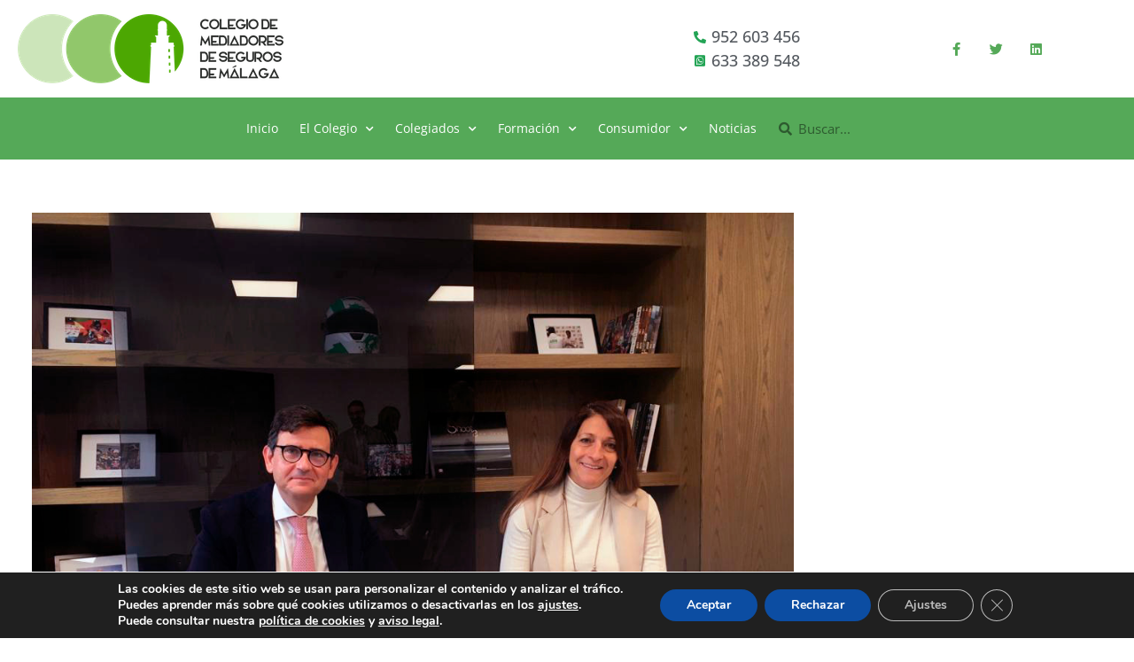

--- FILE ---
content_type: text/html; charset=UTF-8
request_url: https://colegiodesegurosmalaga.com/senassur-y-el-colegio-de-mediadores-de-seguros-de-malaga-renuevan-su-colaboracion/
body_size: 20508
content:
<!doctype html>
<html lang="es">
<head>
	<meta charset="UTF-8">
	<meta name="viewport" content="width=device-width, initial-scale=1">
	<link rel="profile" href="https://gmpg.org/xfn/11">
	<meta name='robots' content='index, follow, max-image-preview:large, max-snippet:-1, max-video-preview:-1' />
	<style>img:is([sizes="auto" i], [sizes^="auto," i]) { contain-intrinsic-size: 3000px 1500px }</style>
	
	<!-- This site is optimized with the Yoast SEO plugin v26.8 - https://yoast.com/product/yoast-seo-wordpress/ -->
	<title>Senassur y el Colegio de Mediadores de Seguros de Málaga renuevan su colaboración - Colegio de Mediadores de Seguros de Málaga</title>
	<link rel="canonical" href="https://colegiodesegurosmalaga.com/senassur-y-el-colegio-de-mediadores-de-seguros-de-malaga-renuevan-su-colaboracion/" />
	<meta property="og:locale" content="es_ES" />
	<meta property="og:type" content="article" />
	<meta property="og:title" content="Senassur y el Colegio de Mediadores de Seguros de Málaga renuevan su colaboración - Colegio de Mediadores de Seguros de Málaga" />
	<meta property="og:description" content="Mónica Galera y Moisés Núñez de Bien renovaron el acuerdo de colaboración entre Senassur y el Colegio de Mediadores de Seguros de Málaga. Y destacaron la magnífica relación existente entre ambas entidades. El pasado 17 de noviembre, Senassur y el Colegio de Mediadores de Seguros de Málaga renovaron su acuerdo de colaboración. La firma de este fue [&hellip;]" />
	<meta property="og:url" content="https://colegiodesegurosmalaga.com/senassur-y-el-colegio-de-mediadores-de-seguros-de-malaga-renuevan-su-colaboracion/" />
	<meta property="og:site_name" content="Colegio de Mediadores de Seguros de Málaga" />
	<meta property="article:publisher" content="https://www.facebook.com/ColegioSegurosMalaga" />
	<meta property="article:published_time" content="2022-11-17T09:19:48+00:00" />
	<meta property="article:modified_time" content="2022-11-29T09:23:09+00:00" />
	<meta property="og:image" content="https://colegiodesegurosmalaga.com/wp-content/uploads/2022/11/Senassur.jpg" />
	<meta property="og:image:width" content="1024" />
	<meta property="og:image:height" content="768" />
	<meta property="og:image:type" content="image/jpeg" />
	<meta name="author" content="Gracia De Rus" />
	<meta name="twitter:card" content="summary_large_image" />
	<meta name="twitter:creator" content="@malagacms" />
	<meta name="twitter:site" content="@malagacms" />
	<meta name="twitter:label1" content="Escrito por" />
	<meta name="twitter:data1" content="Gracia De Rus" />
	<meta name="twitter:label2" content="Tiempo de lectura" />
	<meta name="twitter:data2" content="5 minutos" />
	<script type="application/ld+json" class="yoast-schema-graph">{"@context":"https://schema.org","@graph":[{"@type":"Article","@id":"https://colegiodesegurosmalaga.com/senassur-y-el-colegio-de-mediadores-de-seguros-de-malaga-renuevan-su-colaboracion/#article","isPartOf":{"@id":"https://colegiodesegurosmalaga.com/senassur-y-el-colegio-de-mediadores-de-seguros-de-malaga-renuevan-su-colaboracion/"},"author":{"name":"Gracia De Rus","@id":"https://colegiodesegurosmalaga.com/#/schema/person/240d124ad0b04e6b5ed7900249cec87a"},"headline":"Senassur y el Colegio de Mediadores de Seguros de Málaga renuevan su colaboración","datePublished":"2022-11-17T09:19:48+00:00","dateModified":"2022-11-29T09:23:09+00:00","mainEntityOfPage":{"@id":"https://colegiodesegurosmalaga.com/senassur-y-el-colegio-de-mediadores-de-seguros-de-malaga-renuevan-su-colaboracion/"},"wordCount":1162,"publisher":{"@id":"https://colegiodesegurosmalaga.com/#organization"},"image":{"@id":"https://colegiodesegurosmalaga.com/senassur-y-el-colegio-de-mediadores-de-seguros-de-malaga-renuevan-su-colaboracion/#primaryimage"},"thumbnailUrl":"https://colegiodesegurosmalaga.com/wp-content/uploads/2022/11/Senassur.jpg","keywords":["SENASSUR"],"articleSection":["Noticias","Tablón de anuncios"],"inLanguage":"es"},{"@type":"WebPage","@id":"https://colegiodesegurosmalaga.com/senassur-y-el-colegio-de-mediadores-de-seguros-de-malaga-renuevan-su-colaboracion/","url":"https://colegiodesegurosmalaga.com/senassur-y-el-colegio-de-mediadores-de-seguros-de-malaga-renuevan-su-colaboracion/","name":"Senassur y el Colegio de Mediadores de Seguros de Málaga renuevan su colaboración - Colegio de Mediadores de Seguros de Málaga","isPartOf":{"@id":"https://colegiodesegurosmalaga.com/#website"},"primaryImageOfPage":{"@id":"https://colegiodesegurosmalaga.com/senassur-y-el-colegio-de-mediadores-de-seguros-de-malaga-renuevan-su-colaboracion/#primaryimage"},"image":{"@id":"https://colegiodesegurosmalaga.com/senassur-y-el-colegio-de-mediadores-de-seguros-de-malaga-renuevan-su-colaboracion/#primaryimage"},"thumbnailUrl":"https://colegiodesegurosmalaga.com/wp-content/uploads/2022/11/Senassur.jpg","datePublished":"2022-11-17T09:19:48+00:00","dateModified":"2022-11-29T09:23:09+00:00","breadcrumb":{"@id":"https://colegiodesegurosmalaga.com/senassur-y-el-colegio-de-mediadores-de-seguros-de-malaga-renuevan-su-colaboracion/#breadcrumb"},"inLanguage":"es","potentialAction":[{"@type":"ReadAction","target":["https://colegiodesegurosmalaga.com/senassur-y-el-colegio-de-mediadores-de-seguros-de-malaga-renuevan-su-colaboracion/"]}]},{"@type":"ImageObject","inLanguage":"es","@id":"https://colegiodesegurosmalaga.com/senassur-y-el-colegio-de-mediadores-de-seguros-de-malaga-renuevan-su-colaboracion/#primaryimage","url":"https://colegiodesegurosmalaga.com/wp-content/uploads/2022/11/Senassur.jpg","contentUrl":"https://colegiodesegurosmalaga.com/wp-content/uploads/2022/11/Senassur.jpg","width":1024,"height":768},{"@type":"BreadcrumbList","@id":"https://colegiodesegurosmalaga.com/senassur-y-el-colegio-de-mediadores-de-seguros-de-malaga-renuevan-su-colaboracion/#breadcrumb","itemListElement":[{"@type":"ListItem","position":1,"name":"Portada","item":"https://colegiodesegurosmalaga.com/"},{"@type":"ListItem","position":2,"name":"Senassur y el Colegio de Mediadores de Seguros de Málaga renuevan su colaboración"}]},{"@type":"WebSite","@id":"https://colegiodesegurosmalaga.com/#website","url":"https://colegiodesegurosmalaga.com/","name":"Colegio de Mediadores de Seguros de Málaga","description":"Portal oficial","publisher":{"@id":"https://colegiodesegurosmalaga.com/#organization"},"potentialAction":[{"@type":"SearchAction","target":{"@type":"EntryPoint","urlTemplate":"https://colegiodesegurosmalaga.com/?s={search_term_string}"},"query-input":{"@type":"PropertyValueSpecification","valueRequired":true,"valueName":"search_term_string"}}],"inLanguage":"es"},{"@type":"Organization","@id":"https://colegiodesegurosmalaga.com/#organization","name":"Colegio de mediadores de Seguros de Málaga","url":"https://colegiodesegurosmalaga.com/","logo":{"@type":"ImageObject","inLanguage":"es","@id":"https://colegiodesegurosmalaga.com/#/schema/logo/image/","url":"https://colegiodesegurosmalaga.com/wp-content/uploads/2018/10/LOGO-COLEGIO-DE-MEDIADORES-DE-MÁLAGA-2018-copia.png","contentUrl":"https://colegiodesegurosmalaga.com/wp-content/uploads/2018/10/LOGO-COLEGIO-DE-MEDIADORES-DE-MÁLAGA-2018-copia.png","width":300,"height":78,"caption":"Colegio de mediadores de Seguros de Málaga"},"image":{"@id":"https://colegiodesegurosmalaga.com/#/schema/logo/image/"},"sameAs":["https://www.facebook.com/ColegioSegurosMalaga","https://x.com/malagacms","https://www.linkedin.com/school/colegiodesegurosmalaga/"]},{"@type":"Person","@id":"https://colegiodesegurosmalaga.com/#/schema/person/240d124ad0b04e6b5ed7900249cec87a","name":"Gracia De Rus","image":{"@type":"ImageObject","inLanguage":"es","@id":"https://colegiodesegurosmalaga.com/#/schema/person/image/","url":"https://secure.gravatar.com/avatar/cf81a9ee7fda9aaeae0141f66dcb11a872785a749a63fd35fcc8660efc9ac872?s=96&d=mm&r=g","contentUrl":"https://secure.gravatar.com/avatar/cf81a9ee7fda9aaeae0141f66dcb11a872785a749a63fd35fcc8660efc9ac872?s=96&d=mm&r=g","caption":"Gracia De Rus"}}]}</script>
	<!-- / Yoast SEO plugin. -->


<link rel='dns-prefetch' href='//www.googletagmanager.com' />
<link rel="alternate" type="application/rss+xml" title="Colegio de Mediadores de Seguros de Málaga &raquo; Feed" href="https://colegiodesegurosmalaga.com/feed/" />
<link rel="alternate" type="application/rss+xml" title="Colegio de Mediadores de Seguros de Málaga &raquo; Feed de los comentarios" href="https://colegiodesegurosmalaga.com/comments/feed/" />
<script>
window._wpemojiSettings = {"baseUrl":"https:\/\/s.w.org\/images\/core\/emoji\/16.0.1\/72x72\/","ext":".png","svgUrl":"https:\/\/s.w.org\/images\/core\/emoji\/16.0.1\/svg\/","svgExt":".svg","source":{"concatemoji":"https:\/\/colegiodesegurosmalaga.com\/wp-includes\/js\/wp-emoji-release.min.js?ver=6.8.3"}};
/*! This file is auto-generated */
!function(s,n){var o,i,e;function c(e){try{var t={supportTests:e,timestamp:(new Date).valueOf()};sessionStorage.setItem(o,JSON.stringify(t))}catch(e){}}function p(e,t,n){e.clearRect(0,0,e.canvas.width,e.canvas.height),e.fillText(t,0,0);var t=new Uint32Array(e.getImageData(0,0,e.canvas.width,e.canvas.height).data),a=(e.clearRect(0,0,e.canvas.width,e.canvas.height),e.fillText(n,0,0),new Uint32Array(e.getImageData(0,0,e.canvas.width,e.canvas.height).data));return t.every(function(e,t){return e===a[t]})}function u(e,t){e.clearRect(0,0,e.canvas.width,e.canvas.height),e.fillText(t,0,0);for(var n=e.getImageData(16,16,1,1),a=0;a<n.data.length;a++)if(0!==n.data[a])return!1;return!0}function f(e,t,n,a){switch(t){case"flag":return n(e,"\ud83c\udff3\ufe0f\u200d\u26a7\ufe0f","\ud83c\udff3\ufe0f\u200b\u26a7\ufe0f")?!1:!n(e,"\ud83c\udde8\ud83c\uddf6","\ud83c\udde8\u200b\ud83c\uddf6")&&!n(e,"\ud83c\udff4\udb40\udc67\udb40\udc62\udb40\udc65\udb40\udc6e\udb40\udc67\udb40\udc7f","\ud83c\udff4\u200b\udb40\udc67\u200b\udb40\udc62\u200b\udb40\udc65\u200b\udb40\udc6e\u200b\udb40\udc67\u200b\udb40\udc7f");case"emoji":return!a(e,"\ud83e\udedf")}return!1}function g(e,t,n,a){var r="undefined"!=typeof WorkerGlobalScope&&self instanceof WorkerGlobalScope?new OffscreenCanvas(300,150):s.createElement("canvas"),o=r.getContext("2d",{willReadFrequently:!0}),i=(o.textBaseline="top",o.font="600 32px Arial",{});return e.forEach(function(e){i[e]=t(o,e,n,a)}),i}function t(e){var t=s.createElement("script");t.src=e,t.defer=!0,s.head.appendChild(t)}"undefined"!=typeof Promise&&(o="wpEmojiSettingsSupports",i=["flag","emoji"],n.supports={everything:!0,everythingExceptFlag:!0},e=new Promise(function(e){s.addEventListener("DOMContentLoaded",e,{once:!0})}),new Promise(function(t){var n=function(){try{var e=JSON.parse(sessionStorage.getItem(o));if("object"==typeof e&&"number"==typeof e.timestamp&&(new Date).valueOf()<e.timestamp+604800&&"object"==typeof e.supportTests)return e.supportTests}catch(e){}return null}();if(!n){if("undefined"!=typeof Worker&&"undefined"!=typeof OffscreenCanvas&&"undefined"!=typeof URL&&URL.createObjectURL&&"undefined"!=typeof Blob)try{var e="postMessage("+g.toString()+"("+[JSON.stringify(i),f.toString(),p.toString(),u.toString()].join(",")+"));",a=new Blob([e],{type:"text/javascript"}),r=new Worker(URL.createObjectURL(a),{name:"wpTestEmojiSupports"});return void(r.onmessage=function(e){c(n=e.data),r.terminate(),t(n)})}catch(e){}c(n=g(i,f,p,u))}t(n)}).then(function(e){for(var t in e)n.supports[t]=e[t],n.supports.everything=n.supports.everything&&n.supports[t],"flag"!==t&&(n.supports.everythingExceptFlag=n.supports.everythingExceptFlag&&n.supports[t]);n.supports.everythingExceptFlag=n.supports.everythingExceptFlag&&!n.supports.flag,n.DOMReady=!1,n.readyCallback=function(){n.DOMReady=!0}}).then(function(){return e}).then(function(){var e;n.supports.everything||(n.readyCallback(),(e=n.source||{}).concatemoji?t(e.concatemoji):e.wpemoji&&e.twemoji&&(t(e.twemoji),t(e.wpemoji)))}))}((window,document),window._wpemojiSettings);
</script>
<style id='wp-emoji-styles-inline-css'>

	img.wp-smiley, img.emoji {
		display: inline !important;
		border: none !important;
		box-shadow: none !important;
		height: 1em !important;
		width: 1em !important;
		margin: 0 0.07em !important;
		vertical-align: -0.1em !important;
		background: none !important;
		padding: 0 !important;
	}
</style>
<link rel='stylesheet' id='wp-block-library-css' href='https://colegiodesegurosmalaga.com/wp-includes/css/dist/block-library/style.min.css?ver=6.8.3' media='all' />
<style id='global-styles-inline-css'>
:root{--wp--preset--aspect-ratio--square: 1;--wp--preset--aspect-ratio--4-3: 4/3;--wp--preset--aspect-ratio--3-4: 3/4;--wp--preset--aspect-ratio--3-2: 3/2;--wp--preset--aspect-ratio--2-3: 2/3;--wp--preset--aspect-ratio--16-9: 16/9;--wp--preset--aspect-ratio--9-16: 9/16;--wp--preset--color--black: #000000;--wp--preset--color--cyan-bluish-gray: #abb8c3;--wp--preset--color--white: #ffffff;--wp--preset--color--pale-pink: #f78da7;--wp--preset--color--vivid-red: #cf2e2e;--wp--preset--color--luminous-vivid-orange: #ff6900;--wp--preset--color--luminous-vivid-amber: #fcb900;--wp--preset--color--light-green-cyan: #7bdcb5;--wp--preset--color--vivid-green-cyan: #00d084;--wp--preset--color--pale-cyan-blue: #8ed1fc;--wp--preset--color--vivid-cyan-blue: #0693e3;--wp--preset--color--vivid-purple: #9b51e0;--wp--preset--gradient--vivid-cyan-blue-to-vivid-purple: linear-gradient(135deg,rgba(6,147,227,1) 0%,rgb(155,81,224) 100%);--wp--preset--gradient--light-green-cyan-to-vivid-green-cyan: linear-gradient(135deg,rgb(122,220,180) 0%,rgb(0,208,130) 100%);--wp--preset--gradient--luminous-vivid-amber-to-luminous-vivid-orange: linear-gradient(135deg,rgba(252,185,0,1) 0%,rgba(255,105,0,1) 100%);--wp--preset--gradient--luminous-vivid-orange-to-vivid-red: linear-gradient(135deg,rgba(255,105,0,1) 0%,rgb(207,46,46) 100%);--wp--preset--gradient--very-light-gray-to-cyan-bluish-gray: linear-gradient(135deg,rgb(238,238,238) 0%,rgb(169,184,195) 100%);--wp--preset--gradient--cool-to-warm-spectrum: linear-gradient(135deg,rgb(74,234,220) 0%,rgb(151,120,209) 20%,rgb(207,42,186) 40%,rgb(238,44,130) 60%,rgb(251,105,98) 80%,rgb(254,248,76) 100%);--wp--preset--gradient--blush-light-purple: linear-gradient(135deg,rgb(255,206,236) 0%,rgb(152,150,240) 100%);--wp--preset--gradient--blush-bordeaux: linear-gradient(135deg,rgb(254,205,165) 0%,rgb(254,45,45) 50%,rgb(107,0,62) 100%);--wp--preset--gradient--luminous-dusk: linear-gradient(135deg,rgb(255,203,112) 0%,rgb(199,81,192) 50%,rgb(65,88,208) 100%);--wp--preset--gradient--pale-ocean: linear-gradient(135deg,rgb(255,245,203) 0%,rgb(182,227,212) 50%,rgb(51,167,181) 100%);--wp--preset--gradient--electric-grass: linear-gradient(135deg,rgb(202,248,128) 0%,rgb(113,206,126) 100%);--wp--preset--gradient--midnight: linear-gradient(135deg,rgb(2,3,129) 0%,rgb(40,116,252) 100%);--wp--preset--font-size--small: 13px;--wp--preset--font-size--medium: 20px;--wp--preset--font-size--large: 36px;--wp--preset--font-size--x-large: 42px;--wp--preset--spacing--20: 0.44rem;--wp--preset--spacing--30: 0.67rem;--wp--preset--spacing--40: 1rem;--wp--preset--spacing--50: 1.5rem;--wp--preset--spacing--60: 2.25rem;--wp--preset--spacing--70: 3.38rem;--wp--preset--spacing--80: 5.06rem;--wp--preset--shadow--natural: 6px 6px 9px rgba(0, 0, 0, 0.2);--wp--preset--shadow--deep: 12px 12px 50px rgba(0, 0, 0, 0.4);--wp--preset--shadow--sharp: 6px 6px 0px rgba(0, 0, 0, 0.2);--wp--preset--shadow--outlined: 6px 6px 0px -3px rgba(255, 255, 255, 1), 6px 6px rgba(0, 0, 0, 1);--wp--preset--shadow--crisp: 6px 6px 0px rgba(0, 0, 0, 1);}:root { --wp--style--global--content-size: 800px;--wp--style--global--wide-size: 1200px; }:where(body) { margin: 0; }.wp-site-blocks > .alignleft { float: left; margin-right: 2em; }.wp-site-blocks > .alignright { float: right; margin-left: 2em; }.wp-site-blocks > .aligncenter { justify-content: center; margin-left: auto; margin-right: auto; }:where(.wp-site-blocks) > * { margin-block-start: 24px; margin-block-end: 0; }:where(.wp-site-blocks) > :first-child { margin-block-start: 0; }:where(.wp-site-blocks) > :last-child { margin-block-end: 0; }:root { --wp--style--block-gap: 24px; }:root :where(.is-layout-flow) > :first-child{margin-block-start: 0;}:root :where(.is-layout-flow) > :last-child{margin-block-end: 0;}:root :where(.is-layout-flow) > *{margin-block-start: 24px;margin-block-end: 0;}:root :where(.is-layout-constrained) > :first-child{margin-block-start: 0;}:root :where(.is-layout-constrained) > :last-child{margin-block-end: 0;}:root :where(.is-layout-constrained) > *{margin-block-start: 24px;margin-block-end: 0;}:root :where(.is-layout-flex){gap: 24px;}:root :where(.is-layout-grid){gap: 24px;}.is-layout-flow > .alignleft{float: left;margin-inline-start: 0;margin-inline-end: 2em;}.is-layout-flow > .alignright{float: right;margin-inline-start: 2em;margin-inline-end: 0;}.is-layout-flow > .aligncenter{margin-left: auto !important;margin-right: auto !important;}.is-layout-constrained > .alignleft{float: left;margin-inline-start: 0;margin-inline-end: 2em;}.is-layout-constrained > .alignright{float: right;margin-inline-start: 2em;margin-inline-end: 0;}.is-layout-constrained > .aligncenter{margin-left: auto !important;margin-right: auto !important;}.is-layout-constrained > :where(:not(.alignleft):not(.alignright):not(.alignfull)){max-width: var(--wp--style--global--content-size);margin-left: auto !important;margin-right: auto !important;}.is-layout-constrained > .alignwide{max-width: var(--wp--style--global--wide-size);}body .is-layout-flex{display: flex;}.is-layout-flex{flex-wrap: wrap;align-items: center;}.is-layout-flex > :is(*, div){margin: 0;}body .is-layout-grid{display: grid;}.is-layout-grid > :is(*, div){margin: 0;}body{padding-top: 0px;padding-right: 0px;padding-bottom: 0px;padding-left: 0px;}a:where(:not(.wp-element-button)){text-decoration: underline;}:root :where(.wp-element-button, .wp-block-button__link){background-color: #32373c;border-width: 0;color: #fff;font-family: inherit;font-size: inherit;line-height: inherit;padding: calc(0.667em + 2px) calc(1.333em + 2px);text-decoration: none;}.has-black-color{color: var(--wp--preset--color--black) !important;}.has-cyan-bluish-gray-color{color: var(--wp--preset--color--cyan-bluish-gray) !important;}.has-white-color{color: var(--wp--preset--color--white) !important;}.has-pale-pink-color{color: var(--wp--preset--color--pale-pink) !important;}.has-vivid-red-color{color: var(--wp--preset--color--vivid-red) !important;}.has-luminous-vivid-orange-color{color: var(--wp--preset--color--luminous-vivid-orange) !important;}.has-luminous-vivid-amber-color{color: var(--wp--preset--color--luminous-vivid-amber) !important;}.has-light-green-cyan-color{color: var(--wp--preset--color--light-green-cyan) !important;}.has-vivid-green-cyan-color{color: var(--wp--preset--color--vivid-green-cyan) !important;}.has-pale-cyan-blue-color{color: var(--wp--preset--color--pale-cyan-blue) !important;}.has-vivid-cyan-blue-color{color: var(--wp--preset--color--vivid-cyan-blue) !important;}.has-vivid-purple-color{color: var(--wp--preset--color--vivid-purple) !important;}.has-black-background-color{background-color: var(--wp--preset--color--black) !important;}.has-cyan-bluish-gray-background-color{background-color: var(--wp--preset--color--cyan-bluish-gray) !important;}.has-white-background-color{background-color: var(--wp--preset--color--white) !important;}.has-pale-pink-background-color{background-color: var(--wp--preset--color--pale-pink) !important;}.has-vivid-red-background-color{background-color: var(--wp--preset--color--vivid-red) !important;}.has-luminous-vivid-orange-background-color{background-color: var(--wp--preset--color--luminous-vivid-orange) !important;}.has-luminous-vivid-amber-background-color{background-color: var(--wp--preset--color--luminous-vivid-amber) !important;}.has-light-green-cyan-background-color{background-color: var(--wp--preset--color--light-green-cyan) !important;}.has-vivid-green-cyan-background-color{background-color: var(--wp--preset--color--vivid-green-cyan) !important;}.has-pale-cyan-blue-background-color{background-color: var(--wp--preset--color--pale-cyan-blue) !important;}.has-vivid-cyan-blue-background-color{background-color: var(--wp--preset--color--vivid-cyan-blue) !important;}.has-vivid-purple-background-color{background-color: var(--wp--preset--color--vivid-purple) !important;}.has-black-border-color{border-color: var(--wp--preset--color--black) !important;}.has-cyan-bluish-gray-border-color{border-color: var(--wp--preset--color--cyan-bluish-gray) !important;}.has-white-border-color{border-color: var(--wp--preset--color--white) !important;}.has-pale-pink-border-color{border-color: var(--wp--preset--color--pale-pink) !important;}.has-vivid-red-border-color{border-color: var(--wp--preset--color--vivid-red) !important;}.has-luminous-vivid-orange-border-color{border-color: var(--wp--preset--color--luminous-vivid-orange) !important;}.has-luminous-vivid-amber-border-color{border-color: var(--wp--preset--color--luminous-vivid-amber) !important;}.has-light-green-cyan-border-color{border-color: var(--wp--preset--color--light-green-cyan) !important;}.has-vivid-green-cyan-border-color{border-color: var(--wp--preset--color--vivid-green-cyan) !important;}.has-pale-cyan-blue-border-color{border-color: var(--wp--preset--color--pale-cyan-blue) !important;}.has-vivid-cyan-blue-border-color{border-color: var(--wp--preset--color--vivid-cyan-blue) !important;}.has-vivid-purple-border-color{border-color: var(--wp--preset--color--vivid-purple) !important;}.has-vivid-cyan-blue-to-vivid-purple-gradient-background{background: var(--wp--preset--gradient--vivid-cyan-blue-to-vivid-purple) !important;}.has-light-green-cyan-to-vivid-green-cyan-gradient-background{background: var(--wp--preset--gradient--light-green-cyan-to-vivid-green-cyan) !important;}.has-luminous-vivid-amber-to-luminous-vivid-orange-gradient-background{background: var(--wp--preset--gradient--luminous-vivid-amber-to-luminous-vivid-orange) !important;}.has-luminous-vivid-orange-to-vivid-red-gradient-background{background: var(--wp--preset--gradient--luminous-vivid-orange-to-vivid-red) !important;}.has-very-light-gray-to-cyan-bluish-gray-gradient-background{background: var(--wp--preset--gradient--very-light-gray-to-cyan-bluish-gray) !important;}.has-cool-to-warm-spectrum-gradient-background{background: var(--wp--preset--gradient--cool-to-warm-spectrum) !important;}.has-blush-light-purple-gradient-background{background: var(--wp--preset--gradient--blush-light-purple) !important;}.has-blush-bordeaux-gradient-background{background: var(--wp--preset--gradient--blush-bordeaux) !important;}.has-luminous-dusk-gradient-background{background: var(--wp--preset--gradient--luminous-dusk) !important;}.has-pale-ocean-gradient-background{background: var(--wp--preset--gradient--pale-ocean) !important;}.has-electric-grass-gradient-background{background: var(--wp--preset--gradient--electric-grass) !important;}.has-midnight-gradient-background{background: var(--wp--preset--gradient--midnight) !important;}.has-small-font-size{font-size: var(--wp--preset--font-size--small) !important;}.has-medium-font-size{font-size: var(--wp--preset--font-size--medium) !important;}.has-large-font-size{font-size: var(--wp--preset--font-size--large) !important;}.has-x-large-font-size{font-size: var(--wp--preset--font-size--x-large) !important;}
:root :where(.wp-block-pullquote){font-size: 1.5em;line-height: 1.6;}
</style>
<link rel='stylesheet' id='hello-elementor-css' href='https://colegiodesegurosmalaga.com/wp-content/themes/hello-elementor/assets/css/reset.css?ver=3.4.5' media='all' />
<link rel='stylesheet' id='hello-elementor-theme-style-css' href='https://colegiodesegurosmalaga.com/wp-content/themes/hello-elementor/assets/css/theme.css?ver=3.4.5' media='all' />
<link rel='stylesheet' id='hello-elementor-header-footer-css' href='https://colegiodesegurosmalaga.com/wp-content/themes/hello-elementor/assets/css/header-footer.css?ver=3.4.5' media='all' />
<link rel='stylesheet' id='elementor-frontend-css' href='https://colegiodesegurosmalaga.com/wp-content/uploads/elementor/css/custom-frontend.min.css?ver=1769242983' media='all' />
<link rel='stylesheet' id='widget-image-css' href='https://colegiodesegurosmalaga.com/wp-content/plugins/elementor/assets/css/widget-image.min.css?ver=3.34.2' media='all' />
<link rel='stylesheet' id='widget-icon-list-css' href='https://colegiodesegurosmalaga.com/wp-content/uploads/elementor/css/custom-widget-icon-list.min.css?ver=1769242983' media='all' />
<link rel='stylesheet' id='widget-social-icons-css' href='https://colegiodesegurosmalaga.com/wp-content/plugins/elementor/assets/css/widget-social-icons.min.css?ver=3.34.2' media='all' />
<link rel='stylesheet' id='e-apple-webkit-css' href='https://colegiodesegurosmalaga.com/wp-content/uploads/elementor/css/custom-apple-webkit.min.css?ver=1769242983' media='all' />
<link rel='stylesheet' id='widget-nav-menu-css' href='https://colegiodesegurosmalaga.com/wp-content/uploads/elementor/css/custom-pro-widget-nav-menu.min.css?ver=1769242983' media='all' />
<link rel='stylesheet' id='widget-search-form-css' href='https://colegiodesegurosmalaga.com/wp-content/plugins/elementor-pro/assets/css/widget-search-form.min.css?ver=3.34.2' media='all' />
<link rel='stylesheet' id='elementor-icons-shared-0-css' href='https://colegiodesegurosmalaga.com/wp-content/plugins/elementor/assets/lib/font-awesome/css/fontawesome.min.css?ver=5.15.3' media='all' />
<link rel='stylesheet' id='elementor-icons-fa-solid-css' href='https://colegiodesegurosmalaga.com/wp-content/plugins/elementor/assets/lib/font-awesome/css/solid.min.css?ver=5.15.3' media='all' />
<link rel='stylesheet' id='e-sticky-css' href='https://colegiodesegurosmalaga.com/wp-content/plugins/elementor-pro/assets/css/modules/sticky.min.css?ver=3.34.2' media='all' />
<link rel='stylesheet' id='widget-heading-css' href='https://colegiodesegurosmalaga.com/wp-content/plugins/elementor/assets/css/widget-heading.min.css?ver=3.34.2' media='all' />
<link rel='stylesheet' id='widget-post-info-css' href='https://colegiodesegurosmalaga.com/wp-content/plugins/elementor-pro/assets/css/widget-post-info.min.css?ver=3.34.2' media='all' />
<link rel='stylesheet' id='elementor-icons-fa-regular-css' href='https://colegiodesegurosmalaga.com/wp-content/plugins/elementor/assets/lib/font-awesome/css/regular.min.css?ver=5.15.3' media='all' />
<link rel='stylesheet' id='widget-share-buttons-css' href='https://colegiodesegurosmalaga.com/wp-content/plugins/elementor-pro/assets/css/widget-share-buttons.min.css?ver=3.34.2' media='all' />
<link rel='stylesheet' id='elementor-icons-fa-brands-css' href='https://colegiodesegurosmalaga.com/wp-content/plugins/elementor/assets/lib/font-awesome/css/brands.min.css?ver=5.15.3' media='all' />
<link rel='stylesheet' id='widget-divider-css' href='https://colegiodesegurosmalaga.com/wp-content/plugins/elementor/assets/css/widget-divider.min.css?ver=3.34.2' media='all' />
<link rel='stylesheet' id='widget-post-navigation-css' href='https://colegiodesegurosmalaga.com/wp-content/plugins/elementor-pro/assets/css/widget-post-navigation.min.css?ver=3.34.2' media='all' />
<link rel='stylesheet' id='elementor-icons-css' href='https://colegiodesegurosmalaga.com/wp-content/plugins/elementor/assets/lib/eicons/css/elementor-icons.min.css?ver=5.46.0' media='all' />
<link rel='stylesheet' id='elementor-post-6938-css' href='https://colegiodesegurosmalaga.com/wp-content/uploads/elementor/css/post-6938.css?ver=1769242983' media='all' />
<link rel='stylesheet' id='elementor-post-6952-css' href='https://colegiodesegurosmalaga.com/wp-content/uploads/elementor/css/post-6952.css?ver=1769242984' media='all' />
<link rel='stylesheet' id='elementor-post-6964-css' href='https://colegiodesegurosmalaga.com/wp-content/uploads/elementor/css/post-6964.css?ver=1769242984' media='all' />
<link rel='stylesheet' id='elementor-post-7176-css' href='https://colegiodesegurosmalaga.com/wp-content/uploads/elementor/css/post-7176.css?ver=1769244274' media='all' />
<link rel='stylesheet' id='moove_gdpr_frontend-css' href='https://colegiodesegurosmalaga.com/wp-content/plugins/gdpr-cookie-compliance/dist/styles/gdpr-main.css?ver=5.0.9' media='all' />
<style id='moove_gdpr_frontend-inline-css'>
#moove_gdpr_cookie_modal,#moove_gdpr_cookie_info_bar,.gdpr_cookie_settings_shortcode_content{font-family:&#039;Nunito&#039;,sans-serif}#moove_gdpr_save_popup_settings_button{background-color:#373737;color:#fff}#moove_gdpr_save_popup_settings_button:hover{background-color:#000}#moove_gdpr_cookie_info_bar .moove-gdpr-info-bar-container .moove-gdpr-info-bar-content a.mgbutton,#moove_gdpr_cookie_info_bar .moove-gdpr-info-bar-container .moove-gdpr-info-bar-content button.mgbutton{background-color:#0C4DA2}#moove_gdpr_cookie_modal .moove-gdpr-modal-content .moove-gdpr-modal-footer-content .moove-gdpr-button-holder a.mgbutton,#moove_gdpr_cookie_modal .moove-gdpr-modal-content .moove-gdpr-modal-footer-content .moove-gdpr-button-holder button.mgbutton,.gdpr_cookie_settings_shortcode_content .gdpr-shr-button.button-green{background-color:#0C4DA2;border-color:#0C4DA2}#moove_gdpr_cookie_modal .moove-gdpr-modal-content .moove-gdpr-modal-footer-content .moove-gdpr-button-holder a.mgbutton:hover,#moove_gdpr_cookie_modal .moove-gdpr-modal-content .moove-gdpr-modal-footer-content .moove-gdpr-button-holder button.mgbutton:hover,.gdpr_cookie_settings_shortcode_content .gdpr-shr-button.button-green:hover{background-color:#fff;color:#0C4DA2}#moove_gdpr_cookie_modal .moove-gdpr-modal-content .moove-gdpr-modal-close i,#moove_gdpr_cookie_modal .moove-gdpr-modal-content .moove-gdpr-modal-close span.gdpr-icon{background-color:#0C4DA2;border:1px solid #0C4DA2}#moove_gdpr_cookie_info_bar span.moove-gdpr-infobar-allow-all.focus-g,#moove_gdpr_cookie_info_bar span.moove-gdpr-infobar-allow-all:focus,#moove_gdpr_cookie_info_bar button.moove-gdpr-infobar-allow-all.focus-g,#moove_gdpr_cookie_info_bar button.moove-gdpr-infobar-allow-all:focus,#moove_gdpr_cookie_info_bar span.moove-gdpr-infobar-reject-btn.focus-g,#moove_gdpr_cookie_info_bar span.moove-gdpr-infobar-reject-btn:focus,#moove_gdpr_cookie_info_bar button.moove-gdpr-infobar-reject-btn.focus-g,#moove_gdpr_cookie_info_bar button.moove-gdpr-infobar-reject-btn:focus,#moove_gdpr_cookie_info_bar span.change-settings-button.focus-g,#moove_gdpr_cookie_info_bar span.change-settings-button:focus,#moove_gdpr_cookie_info_bar button.change-settings-button.focus-g,#moove_gdpr_cookie_info_bar button.change-settings-button:focus{-webkit-box-shadow:0 0 1px 3px #0C4DA2;-moz-box-shadow:0 0 1px 3px #0C4DA2;box-shadow:0 0 1px 3px #0C4DA2}#moove_gdpr_cookie_modal .moove-gdpr-modal-content .moove-gdpr-modal-close i:hover,#moove_gdpr_cookie_modal .moove-gdpr-modal-content .moove-gdpr-modal-close span.gdpr-icon:hover,#moove_gdpr_cookie_info_bar span[data-href]>u.change-settings-button{color:#0C4DA2}#moove_gdpr_cookie_modal .moove-gdpr-modal-content .moove-gdpr-modal-left-content #moove-gdpr-menu li.menu-item-selected a span.gdpr-icon,#moove_gdpr_cookie_modal .moove-gdpr-modal-content .moove-gdpr-modal-left-content #moove-gdpr-menu li.menu-item-selected button span.gdpr-icon{color:inherit}#moove_gdpr_cookie_modal .moove-gdpr-modal-content .moove-gdpr-modal-left-content #moove-gdpr-menu li a span.gdpr-icon,#moove_gdpr_cookie_modal .moove-gdpr-modal-content .moove-gdpr-modal-left-content #moove-gdpr-menu li button span.gdpr-icon{color:inherit}#moove_gdpr_cookie_modal .gdpr-acc-link{line-height:0;font-size:0;color:transparent;position:absolute}#moove_gdpr_cookie_modal .moove-gdpr-modal-content .moove-gdpr-modal-close:hover i,#moove_gdpr_cookie_modal .moove-gdpr-modal-content .moove-gdpr-modal-left-content #moove-gdpr-menu li a,#moove_gdpr_cookie_modal .moove-gdpr-modal-content .moove-gdpr-modal-left-content #moove-gdpr-menu li button,#moove_gdpr_cookie_modal .moove-gdpr-modal-content .moove-gdpr-modal-left-content #moove-gdpr-menu li button i,#moove_gdpr_cookie_modal .moove-gdpr-modal-content .moove-gdpr-modal-left-content #moove-gdpr-menu li a i,#moove_gdpr_cookie_modal .moove-gdpr-modal-content .moove-gdpr-tab-main .moove-gdpr-tab-main-content a:hover,#moove_gdpr_cookie_info_bar.moove-gdpr-dark-scheme .moove-gdpr-info-bar-container .moove-gdpr-info-bar-content a.mgbutton:hover,#moove_gdpr_cookie_info_bar.moove-gdpr-dark-scheme .moove-gdpr-info-bar-container .moove-gdpr-info-bar-content button.mgbutton:hover,#moove_gdpr_cookie_info_bar.moove-gdpr-dark-scheme .moove-gdpr-info-bar-container .moove-gdpr-info-bar-content a:hover,#moove_gdpr_cookie_info_bar.moove-gdpr-dark-scheme .moove-gdpr-info-bar-container .moove-gdpr-info-bar-content button:hover,#moove_gdpr_cookie_info_bar.moove-gdpr-dark-scheme .moove-gdpr-info-bar-container .moove-gdpr-info-bar-content span.change-settings-button:hover,#moove_gdpr_cookie_info_bar.moove-gdpr-dark-scheme .moove-gdpr-info-bar-container .moove-gdpr-info-bar-content button.change-settings-button:hover,#moove_gdpr_cookie_info_bar.moove-gdpr-dark-scheme .moove-gdpr-info-bar-container .moove-gdpr-info-bar-content u.change-settings-button:hover,#moove_gdpr_cookie_info_bar span[data-href]>u.change-settings-button,#moove_gdpr_cookie_info_bar.moove-gdpr-dark-scheme .moove-gdpr-info-bar-container .moove-gdpr-info-bar-content a.mgbutton.focus-g,#moove_gdpr_cookie_info_bar.moove-gdpr-dark-scheme .moove-gdpr-info-bar-container .moove-gdpr-info-bar-content button.mgbutton.focus-g,#moove_gdpr_cookie_info_bar.moove-gdpr-dark-scheme .moove-gdpr-info-bar-container .moove-gdpr-info-bar-content a.focus-g,#moove_gdpr_cookie_info_bar.moove-gdpr-dark-scheme .moove-gdpr-info-bar-container .moove-gdpr-info-bar-content button.focus-g,#moove_gdpr_cookie_info_bar.moove-gdpr-dark-scheme .moove-gdpr-info-bar-container .moove-gdpr-info-bar-content a.mgbutton:focus,#moove_gdpr_cookie_info_bar.moove-gdpr-dark-scheme .moove-gdpr-info-bar-container .moove-gdpr-info-bar-content button.mgbutton:focus,#moove_gdpr_cookie_info_bar.moove-gdpr-dark-scheme .moove-gdpr-info-bar-container .moove-gdpr-info-bar-content a:focus,#moove_gdpr_cookie_info_bar.moove-gdpr-dark-scheme .moove-gdpr-info-bar-container .moove-gdpr-info-bar-content button:focus,#moove_gdpr_cookie_info_bar.moove-gdpr-dark-scheme .moove-gdpr-info-bar-container .moove-gdpr-info-bar-content span.change-settings-button.focus-g,span.change-settings-button:focus,button.change-settings-button.focus-g,button.change-settings-button:focus,#moove_gdpr_cookie_info_bar.moove-gdpr-dark-scheme .moove-gdpr-info-bar-container .moove-gdpr-info-bar-content u.change-settings-button.focus-g,#moove_gdpr_cookie_info_bar.moove-gdpr-dark-scheme .moove-gdpr-info-bar-container .moove-gdpr-info-bar-content u.change-settings-button:focus{color:#0C4DA2}#moove_gdpr_cookie_modal .moove-gdpr-branding.focus-g span,#moove_gdpr_cookie_modal .moove-gdpr-modal-content .moove-gdpr-tab-main a.focus-g,#moove_gdpr_cookie_modal .moove-gdpr-modal-content .moove-gdpr-tab-main .gdpr-cd-details-toggle.focus-g{color:#0C4DA2}#moove_gdpr_cookie_modal.gdpr_lightbox-hide{display:none}
</style>
<link rel='stylesheet' id='elementor-gf-local-encodesans-css' href='https://colegiodesegurosmalaga.com/wp-content/uploads/elementor/google-fonts/css/encodesans.css?ver=1742242078' media='all' />
<link rel='stylesheet' id='elementor-gf-local-opensans-css' href='https://colegiodesegurosmalaga.com/wp-content/uploads/elementor/google-fonts/css/opensans.css?ver=1742242085' media='all' />
<script src="https://colegiodesegurosmalaga.com/wp-includes/js/jquery/jquery.min.js?ver=3.7.1" id="jquery-core-js"></script>
<script src="https://colegiodesegurosmalaga.com/wp-includes/js/jquery/jquery-migrate.min.js?ver=3.4.1" id="jquery-migrate-js"></script>
<script src="https://colegiodesegurosmalaga.com/wp-content/plugins/flowpaper-lite-pdf-flipbook/assets/lity/lity.min.js" id="lity-js-js"></script>
<link rel="https://api.w.org/" href="https://colegiodesegurosmalaga.com/wp-json/" /><link rel="alternate" title="JSON" type="application/json" href="https://colegiodesegurosmalaga.com/wp-json/wp/v2/posts/11143" /><link rel="EditURI" type="application/rsd+xml" title="RSD" href="https://colegiodesegurosmalaga.com/xmlrpc.php?rsd" />
<meta name="generator" content="WordPress 6.8.3" />
<link rel='shortlink' href='https://colegiodesegurosmalaga.com/?p=11143' />
<link rel="alternate" title="oEmbed (JSON)" type="application/json+oembed" href="https://colegiodesegurosmalaga.com/wp-json/oembed/1.0/embed?url=https%3A%2F%2Fcolegiodesegurosmalaga.com%2Fsenassur-y-el-colegio-de-mediadores-de-seguros-de-malaga-renuevan-su-colaboracion%2F" />
<link rel="alternate" title="oEmbed (XML)" type="text/xml+oembed" href="https://colegiodesegurosmalaga.com/wp-json/oembed/1.0/embed?url=https%3A%2F%2Fcolegiodesegurosmalaga.com%2Fsenassur-y-el-colegio-de-mediadores-de-seguros-de-malaga-renuevan-su-colaboracion%2F&#038;format=xml" />

		<!-- GA Google Analytics @ https://m0n.co/ga -->
		<script>
			(function(i,s,o,g,r,a,m){i['GoogleAnalyticsObject']=r;i[r]=i[r]||function(){
			(i[r].q=i[r].q||[]).push(arguments)},i[r].l=1*new Date();a=s.createElement(o),
			m=s.getElementsByTagName(o)[0];a.async=1;a.src=g;m.parentNode.insertBefore(a,m)
			})(window,document,'script','https://www.google-analytics.com/analytics.js','ga');
			ga('create', 'UA-59399104-2', 'auto');
			ga('send', 'pageview');
		</script>

	<meta name="generator" content="Site Kit by Google 1.170.0" /><meta name="generator" content="Elementor 3.34.2; features: additional_custom_breakpoints; settings: css_print_method-external, google_font-enabled, font_display-auto">
			<style>
				.e-con.e-parent:nth-of-type(n+4):not(.e-lazyloaded):not(.e-no-lazyload),
				.e-con.e-parent:nth-of-type(n+4):not(.e-lazyloaded):not(.e-no-lazyload) * {
					background-image: none !important;
				}
				@media screen and (max-height: 1024px) {
					.e-con.e-parent:nth-of-type(n+3):not(.e-lazyloaded):not(.e-no-lazyload),
					.e-con.e-parent:nth-of-type(n+3):not(.e-lazyloaded):not(.e-no-lazyload) * {
						background-image: none !important;
					}
				}
				@media screen and (max-height: 640px) {
					.e-con.e-parent:nth-of-type(n+2):not(.e-lazyloaded):not(.e-no-lazyload),
					.e-con.e-parent:nth-of-type(n+2):not(.e-lazyloaded):not(.e-no-lazyload) * {
						background-image: none !important;
					}
				}
			</style>
			<link rel="icon" href="https://colegiodesegurosmalaga.com/wp-content/uploads/2018/10/cropped-VARIANTE-LOGO-CUADRADO-32x32.png" sizes="32x32" />
<link rel="icon" href="https://colegiodesegurosmalaga.com/wp-content/uploads/2018/10/cropped-VARIANTE-LOGO-CUADRADO-192x192.png" sizes="192x192" />
<link rel="apple-touch-icon" href="https://colegiodesegurosmalaga.com/wp-content/uploads/2018/10/cropped-VARIANTE-LOGO-CUADRADO-180x180.png" />
<meta name="msapplication-TileImage" content="https://colegiodesegurosmalaga.com/wp-content/uploads/2018/10/cropped-VARIANTE-LOGO-CUADRADO-270x270.png" />
</head>
<body data-rsssl=1 class="wp-singular post-template-default single single-post postid-11143 single-format-standard wp-embed-responsive wp-theme-hello-elementor hello-elementor-default elementor-default elementor-kit-6938 elementor-page-7176">


<a class="skip-link screen-reader-text" href="#content">Ir al contenido</a>

		<header data-elementor-type="header" data-elementor-id="6952" class="elementor elementor-6952 elementor-location-header" data-elementor-post-type="elementor_library">
					<section class="elementor-section elementor-top-section elementor-element elementor-element-2c5981aa elementor-section-height-min-height elementor-section-content-middle elementor-section-boxed elementor-section-height-default elementor-section-items-middle" data-id="2c5981aa" data-element_type="section" data-settings="{&quot;background_background&quot;:&quot;gradient&quot;}">
						<div class="elementor-container elementor-column-gap-no">
					<div class="elementor-column elementor-col-33 elementor-top-column elementor-element elementor-element-2f5bb4a0" data-id="2f5bb4a0" data-element_type="column">
			<div class="elementor-widget-wrap elementor-element-populated">
						<div class="elementor-element elementor-element-7eaed4a elementor-widget elementor-widget-image" data-id="7eaed4a" data-element_type="widget" data-widget_type="image.default">
				<div class="elementor-widget-container">
																<a href="https://colegiodesegurosmalaga.com/">
							<img width="300" height="78" src="https://colegiodesegurosmalaga.com/wp-content/uploads/2018/10/LOGO-COLEGIO-DE-MEDIADORES-DE-MÁLAGA-2018-copia.png" class="attachment-large size-large wp-image-2539" alt="" srcset="https://colegiodesegurosmalaga.com/wp-content/uploads/2018/10/LOGO-COLEGIO-DE-MEDIADORES-DE-MÁLAGA-2018-copia.png 300w, https://colegiodesegurosmalaga.com/wp-content/uploads/2018/10/LOGO-COLEGIO-DE-MEDIADORES-DE-MÁLAGA-2018-copia-150x39.png 150w" sizes="(max-width: 300px) 100vw, 300px" />								</a>
															</div>
				</div>
					</div>
		</div>
				<div class="elementor-column elementor-col-33 elementor-top-column elementor-element elementor-element-175f2b7" data-id="175f2b7" data-element_type="column">
			<div class="elementor-widget-wrap elementor-element-populated">
						<div class="elementor-element elementor-element-003f025 elementor-align-center elementor-mobile-align-end elementor-icon-list--layout-traditional elementor-list-item-link-full_width elementor-widget elementor-widget-icon-list" data-id="003f025" data-element_type="widget" data-widget_type="icon-list.default">
				<div class="elementor-widget-container">
							<ul class="elementor-icon-list-items">
							<li class="elementor-icon-list-item">
											<a href="tel:+34952603456">

												<span class="elementor-icon-list-icon">
							<i aria-hidden="true" class="fas fa-phone-alt"></i>						</span>
										<span class="elementor-icon-list-text">952 603 456</span>
											</a>
									</li>
								<li class="elementor-icon-list-item">
											<a href="https://wa.me/message/ZCUVNZM3AKVYD1">

												<span class="elementor-icon-list-icon">
							<i aria-hidden="true" class="fab fa-whatsapp-square"></i>						</span>
										<span class="elementor-icon-list-text"> 633 389 548 </span>
											</a>
									</li>
						</ul>
						</div>
				</div>
					</div>
		</div>
				<div class="elementor-column elementor-col-33 elementor-top-column elementor-element elementor-element-3ee9e77" data-id="3ee9e77" data-element_type="column">
			<div class="elementor-widget-wrap elementor-element-populated">
						<div class="elementor-element elementor-element-c51be07 e-grid-align-right elementor-hidden-phone elementor-shape-rounded elementor-grid-0 elementor-widget elementor-widget-social-icons" data-id="c51be07" data-element_type="widget" data-widget_type="social-icons.default">
				<div class="elementor-widget-container">
							<div class="elementor-social-icons-wrapper elementor-grid" role="list">
							<span class="elementor-grid-item" role="listitem">
					<a class="elementor-icon elementor-social-icon elementor-social-icon-facebook-f elementor-repeater-item-320e991" href="https://www.facebook.com/ColegioSegurosMalaga" target="_blank">
						<span class="elementor-screen-only">Facebook-f</span>
						<i aria-hidden="true" class="fab fa-facebook-f"></i>					</a>
				</span>
							<span class="elementor-grid-item" role="listitem">
					<a class="elementor-icon elementor-social-icon elementor-social-icon-twitter elementor-repeater-item-1491259" href="https://twitter.com/malagacms" target="_blank">
						<span class="elementor-screen-only">Twitter</span>
						<i aria-hidden="true" class="fab fa-twitter"></i>					</a>
				</span>
							<span class="elementor-grid-item" role="listitem">
					<a class="elementor-icon elementor-social-icon elementor-social-icon-linkedin elementor-repeater-item-8206083" href="https://www.linkedin.com/school/colegiodesegurosmalaga/" target="_blank">
						<span class="elementor-screen-only">Linkedin</span>
						<i aria-hidden="true" class="fab fa-linkedin"></i>					</a>
				</span>
					</div>
						</div>
				</div>
					</div>
		</div>
					</div>
		</section>
				<nav class="elementor-section elementor-top-section elementor-element elementor-element-2f1cdf0e elementor-section-content-middle elementor-section-height-min-height elementor-section-boxed elementor-section-height-default elementor-section-items-middle" data-id="2f1cdf0e" data-element_type="section" data-settings="{&quot;background_background&quot;:&quot;classic&quot;,&quot;sticky&quot;:&quot;top&quot;,&quot;sticky_on&quot;:[&quot;desktop&quot;,&quot;tablet&quot;],&quot;sticky_offset&quot;:0,&quot;sticky_effects_offset&quot;:0,&quot;sticky_anchor_link_offset&quot;:0}">
						<div class="elementor-container elementor-column-gap-no">
					<div class="elementor-column elementor-col-50 elementor-top-column elementor-element elementor-element-10dc42ef" data-id="10dc42ef" data-element_type="column">
			<div class="elementor-widget-wrap elementor-element-populated">
						<div class="elementor-element elementor-element-38965731 elementor-nav-menu--stretch elementor-nav-menu__align-end elementor-nav-menu--dropdown-mobile elementor-nav-menu__text-align-aside elementor-nav-menu--toggle elementor-nav-menu--burger elementor-widget elementor-widget-nav-menu" data-id="38965731" data-element_type="widget" data-settings="{&quot;full_width&quot;:&quot;stretch&quot;,&quot;submenu_icon&quot;:{&quot;value&quot;:&quot;&lt;i class=\&quot;fas fa-chevron-down\&quot; aria-hidden=\&quot;true\&quot;&gt;&lt;\/i&gt;&quot;,&quot;library&quot;:&quot;fa-solid&quot;},&quot;layout&quot;:&quot;horizontal&quot;,&quot;toggle&quot;:&quot;burger&quot;}" data-widget_type="nav-menu.default">
				<div class="elementor-widget-container">
								<nav aria-label="Menú" class="elementor-nav-menu--main elementor-nav-menu__container elementor-nav-menu--layout-horizontal e--pointer-none">
				<ul id="menu-1-38965731" class="elementor-nav-menu"><li class="menu-item menu-item-type-post_type menu-item-object-page menu-item-home menu-item-181"><a href="https://colegiodesegurosmalaga.com/" class="elementor-item">Inicio</a></li>
<li class="menu-item menu-item-type-custom menu-item-object-custom menu-item-has-children menu-item-194"><a href="#" class="elementor-item elementor-item-anchor">El Colegio</a>
<ul class="sub-menu elementor-nav-menu--dropdown">
	<li class="menu-item menu-item-type-post_type menu-item-object-page menu-item-173"><a href="https://colegiodesegurosmalaga.com/el-colegio/" class="elementor-sub-item">El Colegio</a></li>
	<li class="menu-item menu-item-type-post_type menu-item-object-page menu-item-190"><a href="https://colegiodesegurosmalaga.com/saludo-del-presidente/" class="elementor-sub-item">Saludo del presidente</a></li>
	<li class="menu-item menu-item-type-post_type menu-item-object-page menu-item-2276"><a href="https://colegiodesegurosmalaga.com/que-es-un-mediador-de-seguros/" class="elementor-sub-item">¿Qué es un mediador de seguros?</a></li>
	<li class="menu-item menu-item-type-post_type menu-item-object-page menu-item-183"><a href="https://colegiodesegurosmalaga.com/junta-de-gobierno/" class="elementor-sub-item">Junta de Gobierno</a></li>
	<li class="menu-item menu-item-type-post_type menu-item-object-page menu-item-172"><a href="https://colegiodesegurosmalaga.com/donde-estamos/" class="elementor-sub-item">Donde estamos</a></li>
	<li class="menu-item menu-item-type-post_type menu-item-object-page menu-item-186"><a href="https://colegiodesegurosmalaga.com/nuestra-sede/" class="elementor-sub-item">Nuestra sede</a></li>
	<li class="menu-item menu-item-type-post_type menu-item-object-page menu-item-7246"><a href="https://colegiodesegurosmalaga.com/entidades-colaboradoras/" class="elementor-sub-item">Entidades colaboradoras</a></li>
	<li class="menu-item menu-item-type-post_type menu-item-object-page menu-item-9312"><a href="https://colegiodesegurosmalaga.com/memorias-anuales/" class="elementor-sub-item">Memorias Anuales</a></li>
</ul>
</li>
<li class="menu-item menu-item-type-custom menu-item-object-custom menu-item-has-children menu-item-195"><a href="#" class="elementor-item elementor-item-anchor">Colegiados</a>
<ul class="sub-menu elementor-nav-menu--dropdown">
	<li class="menu-item menu-item-type-post_type menu-item-object-page menu-item-180"><a href="https://colegiodesegurosmalaga.com/formas-de-colegiarse/" class="elementor-sub-item">Como colegiarse</a></li>
	<li class="menu-item menu-item-type-post_type menu-item-object-page menu-item-8362"><a href="https://colegiodesegurosmalaga.com/loteria-de-navidad/" class="elementor-sub-item">Campaña solidaria de lotería de navidad</a></li>
	<li class="menu-item menu-item-type-post_type menu-item-object-page menu-item-12631"><a href="https://colegiodesegurosmalaga.com/juegaterapia/" class="elementor-sub-item">juegaterapia</a></li>
	<li class="menu-item menu-item-type-post_type menu-item-object-page menu-item-191"><a href="https://colegiodesegurosmalaga.com/servicios/" class="elementor-sub-item">Servicios</a></li>
	<li class="menu-item menu-item-type-post_type menu-item-object-page menu-item-6916"><a href="https://colegiodesegurosmalaga.com/dec/" class="elementor-sub-item">Declaración estadística contable</a></li>
	<li class="menu-item menu-item-type-post_type menu-item-object-page menu-item-12160"><a href="https://colegiodesegurosmalaga.com/la-voz-del-experto/" class="elementor-sub-item">La Voz del experto en seguros</a></li>
	<li class="menu-item menu-item-type-post_type menu-item-object-page menu-item-8862"><a href="https://colegiodesegurosmalaga.com/rincon-juridico/" class="elementor-sub-item">Rincón Jurídico</a></li>
	<li class="menu-item menu-item-type-post_type menu-item-object-page menu-item-6114"><a href="https://colegiodesegurosmalaga.com/tablon-de-anuncios/" class="elementor-sub-item">Tablón de anuncios</a></li>
	<li class="menu-item menu-item-type-post_type menu-item-object-page menu-item-7102"><a href="https://colegiodesegurosmalaga.com/proveedoresrecomendados/" class="elementor-sub-item">Proveedores recomendados</a></li>
</ul>
</li>
<li class="menu-item menu-item-type-custom menu-item-object-custom menu-item-has-children menu-item-197"><a href="#" class="elementor-item elementor-item-anchor">Formación</a>
<ul class="sub-menu elementor-nav-menu--dropdown">
	<li class="menu-item menu-item-type-post_type menu-item-object-page menu-item-7125"><a href="https://colegiodesegurosmalaga.com/curso-nivel-1/" class="elementor-sub-item">Curso Nivel 1 (Crear Correduría de seguros)</a></li>
	<li class="menu-item menu-item-type-post_type menu-item-object-page menu-item-311"><a href="https://colegiodesegurosmalaga.com/cursos-de-formacion/" class="elementor-sub-item">Cursos de formación</a></li>
	<li class="menu-item menu-item-type-post_type menu-item-object-page menu-item-7634"><a href="https://colegiodesegurosmalaga.com/listado-cursos/" class="elementor-sub-item">Archivo de formación</a></li>
</ul>
</li>
<li class="menu-item menu-item-type-custom menu-item-object-custom menu-item-has-children menu-item-196"><a href="#" class="elementor-item elementor-item-anchor">Consumidor</a>
<ul class="sub-menu elementor-nav-menu--dropdown">
	<li class="menu-item menu-item-type-post_type menu-item-object-page menu-item-169"><a href="https://colegiodesegurosmalaga.com/contacta/" class="elementor-sub-item">Contacta con nosotros</a></li>
	<li class="menu-item menu-item-type-post_type menu-item-object-page menu-item-6552"><a href="https://colegiodesegurosmalaga.com/plataforma-pago/" class="elementor-sub-item">Plataforma pago</a></li>
	<li class="menu-item menu-item-type-post_type menu-item-object-page menu-item-192"><a href="https://colegiodesegurosmalaga.com/ventajas-de-un-mediador/" class="elementor-sub-item">Ventajas de un Mediador</a></li>
	<li class="menu-item menu-item-type-post_type menu-item-object-page menu-item-171"><a href="https://colegiodesegurosmalaga.com/diccionario-de-terminos/" class="elementor-sub-item">Diccionario de Términos</a></li>
</ul>
</li>
<li class="menu-item menu-item-type-post_type menu-item-object-page menu-item-185"><a href="https://colegiodesegurosmalaga.com/noticias/" class="elementor-item">Noticias</a></li>
</ul>			</nav>
					<div class="elementor-menu-toggle" role="button" tabindex="0" aria-label="Alternar menú" aria-expanded="false">
			<i aria-hidden="true" role="presentation" class="elementor-menu-toggle__icon--open eicon-menu-bar"></i><i aria-hidden="true" role="presentation" class="elementor-menu-toggle__icon--close eicon-close"></i>		</div>
					<nav class="elementor-nav-menu--dropdown elementor-nav-menu__container" aria-hidden="true">
				<ul id="menu-2-38965731" class="elementor-nav-menu"><li class="menu-item menu-item-type-post_type menu-item-object-page menu-item-home menu-item-181"><a href="https://colegiodesegurosmalaga.com/" class="elementor-item" tabindex="-1">Inicio</a></li>
<li class="menu-item menu-item-type-custom menu-item-object-custom menu-item-has-children menu-item-194"><a href="#" class="elementor-item elementor-item-anchor" tabindex="-1">El Colegio</a>
<ul class="sub-menu elementor-nav-menu--dropdown">
	<li class="menu-item menu-item-type-post_type menu-item-object-page menu-item-173"><a href="https://colegiodesegurosmalaga.com/el-colegio/" class="elementor-sub-item" tabindex="-1">El Colegio</a></li>
	<li class="menu-item menu-item-type-post_type menu-item-object-page menu-item-190"><a href="https://colegiodesegurosmalaga.com/saludo-del-presidente/" class="elementor-sub-item" tabindex="-1">Saludo del presidente</a></li>
	<li class="menu-item menu-item-type-post_type menu-item-object-page menu-item-2276"><a href="https://colegiodesegurosmalaga.com/que-es-un-mediador-de-seguros/" class="elementor-sub-item" tabindex="-1">¿Qué es un mediador de seguros?</a></li>
	<li class="menu-item menu-item-type-post_type menu-item-object-page menu-item-183"><a href="https://colegiodesegurosmalaga.com/junta-de-gobierno/" class="elementor-sub-item" tabindex="-1">Junta de Gobierno</a></li>
	<li class="menu-item menu-item-type-post_type menu-item-object-page menu-item-172"><a href="https://colegiodesegurosmalaga.com/donde-estamos/" class="elementor-sub-item" tabindex="-1">Donde estamos</a></li>
	<li class="menu-item menu-item-type-post_type menu-item-object-page menu-item-186"><a href="https://colegiodesegurosmalaga.com/nuestra-sede/" class="elementor-sub-item" tabindex="-1">Nuestra sede</a></li>
	<li class="menu-item menu-item-type-post_type menu-item-object-page menu-item-7246"><a href="https://colegiodesegurosmalaga.com/entidades-colaboradoras/" class="elementor-sub-item" tabindex="-1">Entidades colaboradoras</a></li>
	<li class="menu-item menu-item-type-post_type menu-item-object-page menu-item-9312"><a href="https://colegiodesegurosmalaga.com/memorias-anuales/" class="elementor-sub-item" tabindex="-1">Memorias Anuales</a></li>
</ul>
</li>
<li class="menu-item menu-item-type-custom menu-item-object-custom menu-item-has-children menu-item-195"><a href="#" class="elementor-item elementor-item-anchor" tabindex="-1">Colegiados</a>
<ul class="sub-menu elementor-nav-menu--dropdown">
	<li class="menu-item menu-item-type-post_type menu-item-object-page menu-item-180"><a href="https://colegiodesegurosmalaga.com/formas-de-colegiarse/" class="elementor-sub-item" tabindex="-1">Como colegiarse</a></li>
	<li class="menu-item menu-item-type-post_type menu-item-object-page menu-item-8362"><a href="https://colegiodesegurosmalaga.com/loteria-de-navidad/" class="elementor-sub-item" tabindex="-1">Campaña solidaria de lotería de navidad</a></li>
	<li class="menu-item menu-item-type-post_type menu-item-object-page menu-item-12631"><a href="https://colegiodesegurosmalaga.com/juegaterapia/" class="elementor-sub-item" tabindex="-1">juegaterapia</a></li>
	<li class="menu-item menu-item-type-post_type menu-item-object-page menu-item-191"><a href="https://colegiodesegurosmalaga.com/servicios/" class="elementor-sub-item" tabindex="-1">Servicios</a></li>
	<li class="menu-item menu-item-type-post_type menu-item-object-page menu-item-6916"><a href="https://colegiodesegurosmalaga.com/dec/" class="elementor-sub-item" tabindex="-1">Declaración estadística contable</a></li>
	<li class="menu-item menu-item-type-post_type menu-item-object-page menu-item-12160"><a href="https://colegiodesegurosmalaga.com/la-voz-del-experto/" class="elementor-sub-item" tabindex="-1">La Voz del experto en seguros</a></li>
	<li class="menu-item menu-item-type-post_type menu-item-object-page menu-item-8862"><a href="https://colegiodesegurosmalaga.com/rincon-juridico/" class="elementor-sub-item" tabindex="-1">Rincón Jurídico</a></li>
	<li class="menu-item menu-item-type-post_type menu-item-object-page menu-item-6114"><a href="https://colegiodesegurosmalaga.com/tablon-de-anuncios/" class="elementor-sub-item" tabindex="-1">Tablón de anuncios</a></li>
	<li class="menu-item menu-item-type-post_type menu-item-object-page menu-item-7102"><a href="https://colegiodesegurosmalaga.com/proveedoresrecomendados/" class="elementor-sub-item" tabindex="-1">Proveedores recomendados</a></li>
</ul>
</li>
<li class="menu-item menu-item-type-custom menu-item-object-custom menu-item-has-children menu-item-197"><a href="#" class="elementor-item elementor-item-anchor" tabindex="-1">Formación</a>
<ul class="sub-menu elementor-nav-menu--dropdown">
	<li class="menu-item menu-item-type-post_type menu-item-object-page menu-item-7125"><a href="https://colegiodesegurosmalaga.com/curso-nivel-1/" class="elementor-sub-item" tabindex="-1">Curso Nivel 1 (Crear Correduría de seguros)</a></li>
	<li class="menu-item menu-item-type-post_type menu-item-object-page menu-item-311"><a href="https://colegiodesegurosmalaga.com/cursos-de-formacion/" class="elementor-sub-item" tabindex="-1">Cursos de formación</a></li>
	<li class="menu-item menu-item-type-post_type menu-item-object-page menu-item-7634"><a href="https://colegiodesegurosmalaga.com/listado-cursos/" class="elementor-sub-item" tabindex="-1">Archivo de formación</a></li>
</ul>
</li>
<li class="menu-item menu-item-type-custom menu-item-object-custom menu-item-has-children menu-item-196"><a href="#" class="elementor-item elementor-item-anchor" tabindex="-1">Consumidor</a>
<ul class="sub-menu elementor-nav-menu--dropdown">
	<li class="menu-item menu-item-type-post_type menu-item-object-page menu-item-169"><a href="https://colegiodesegurosmalaga.com/contacta/" class="elementor-sub-item" tabindex="-1">Contacta con nosotros</a></li>
	<li class="menu-item menu-item-type-post_type menu-item-object-page menu-item-6552"><a href="https://colegiodesegurosmalaga.com/plataforma-pago/" class="elementor-sub-item" tabindex="-1">Plataforma pago</a></li>
	<li class="menu-item menu-item-type-post_type menu-item-object-page menu-item-192"><a href="https://colegiodesegurosmalaga.com/ventajas-de-un-mediador/" class="elementor-sub-item" tabindex="-1">Ventajas de un Mediador</a></li>
	<li class="menu-item menu-item-type-post_type menu-item-object-page menu-item-171"><a href="https://colegiodesegurosmalaga.com/diccionario-de-terminos/" class="elementor-sub-item" tabindex="-1">Diccionario de Términos</a></li>
</ul>
</li>
<li class="menu-item menu-item-type-post_type menu-item-object-page menu-item-185"><a href="https://colegiodesegurosmalaga.com/noticias/" class="elementor-item" tabindex="-1">Noticias</a></li>
</ul>			</nav>
						</div>
				</div>
					</div>
		</div>
				<div class="elementor-column elementor-col-50 elementor-top-column elementor-element elementor-element-5c49f8fa" data-id="5c49f8fa" data-element_type="column">
			<div class="elementor-widget-wrap elementor-element-populated">
						<div class="elementor-element elementor-element-f7ccf00 elementor-search-form--skin-minimal elementor-widget elementor-widget-search-form" data-id="f7ccf00" data-element_type="widget" data-settings="{&quot;skin&quot;:&quot;minimal&quot;}" data-widget_type="search-form.default">
				<div class="elementor-widget-container">
							<search role="search">
			<form class="elementor-search-form" action="https://colegiodesegurosmalaga.com" method="get">
												<div class="elementor-search-form__container">
					<label class="elementor-screen-only" for="elementor-search-form-f7ccf00">Buscar</label>

											<div class="elementor-search-form__icon">
							<i aria-hidden="true" class="fas fa-search"></i>							<span class="elementor-screen-only">Buscar</span>
						</div>
					
					<input id="elementor-search-form-f7ccf00" placeholder="Buscar..." class="elementor-search-form__input" type="search" name="s" value="">
					
					
									</div>
			</form>
		</search>
						</div>
				</div>
					</div>
		</div>
					</div>
		</nav>
				</header>
				<div data-elementor-type="single" data-elementor-id="7176" class="elementor elementor-7176 elementor-location-single post-11143 post type-post status-publish format-standard has-post-thumbnail hentry category-noticias category-tablon-de-anuncios tag-senassur" data-elementor-post-type="elementor_library">
					<section class="elementor-section elementor-top-section elementor-element elementor-element-18019b4f elementor-section-boxed elementor-section-height-default elementor-section-height-default" data-id="18019b4f" data-element_type="section">
						<div class="elementor-container elementor-column-gap-default">
					<div class="elementor-column elementor-col-100 elementor-top-column elementor-element elementor-element-7a525f13" data-id="7a525f13" data-element_type="column">
			<div class="elementor-widget-wrap elementor-element-populated">
						<div class="elementor-element elementor-element-5fd345c7 elementor-widget elementor-widget-theme-post-featured-image elementor-widget-image" data-id="5fd345c7" data-element_type="widget" data-widget_type="theme-post-featured-image.default">
				<div class="elementor-widget-container">
															<img width="1024" height="768" src="https://colegiodesegurosmalaga.com/wp-content/uploads/2022/11/Senassur.jpg" class="attachment-full size-full wp-image-11146" alt="" srcset="https://colegiodesegurosmalaga.com/wp-content/uploads/2022/11/Senassur.jpg 1024w, https://colegiodesegurosmalaga.com/wp-content/uploads/2022/11/Senassur-300x225.jpg 300w, https://colegiodesegurosmalaga.com/wp-content/uploads/2022/11/Senassur-768x576.jpg 768w" sizes="(max-width: 1024px) 100vw, 1024px" />															</div>
				</div>
				<div class="elementor-element elementor-element-2c7a3a9c elementor-widget elementor-widget-theme-post-title elementor-page-title elementor-widget-heading" data-id="2c7a3a9c" data-element_type="widget" data-widget_type="theme-post-title.default">
				<div class="elementor-widget-container">
					<h1 class="elementor-heading-title elementor-size-default">Senassur y el Colegio de Mediadores de Seguros de Málaga renuevan su colaboración</h1>				</div>
				</div>
				<div class="elementor-element elementor-element-50078725 elementor-mobile-align-center elementor-align-center elementor-widget elementor-widget-post-info" data-id="50078725" data-element_type="widget" data-widget_type="post-info.default">
				<div class="elementor-widget-container">
							<ul class="elementor-inline-items elementor-icon-list-items elementor-post-info">
								<li class="elementor-icon-list-item elementor-repeater-item-ba9c996 elementor-inline-item" itemprop="datePublished">
						<a href="https://colegiodesegurosmalaga.com/2022/11/17/">
														<span class="elementor-icon-list-text elementor-post-info__item elementor-post-info__item--type-date">
										<time>noviembre 17, 2022</time>					</span>
									</a>
				</li>
				<li class="elementor-icon-list-item elementor-repeater-item-d7670a7 elementor-inline-item">
													<span class="elementor-icon-list-text elementor-post-info__item elementor-post-info__item--type-time">
							<span class="elementor-post-info__item-prefix">,</span>
										<time>10:19 am</time>					</span>
								</li>
				<li class="elementor-icon-list-item elementor-repeater-item-afbda51 elementor-inline-item" itemprop="about">
													<span class="elementor-icon-list-text elementor-post-info__item elementor-post-info__item--type-terms">
							<span class="elementor-post-info__item-prefix">,</span>
										<span class="elementor-post-info__terms-list">
				<a href="https://colegiodesegurosmalaga.com/category/noticias/" class="elementor-post-info__terms-list-item">Noticias</a>, <a href="https://colegiodesegurosmalaga.com/category/tablon-de-anuncios/" class="elementor-post-info__terms-list-item">Tablón de anuncios</a>				</span>
					</span>
								</li>
				</ul>
						</div>
				</div>
				<div class="elementor-element elementor-element-1b56678c elementor-widget elementor-widget-theme-post-content" data-id="1b56678c" data-element_type="widget" data-widget_type="theme-post-content.default">
				<div class="elementor-widget-container">
					<div class="entry">
<div id="crestashareiconincontent" class="cresta-share-icon third_style">
<div>Mónica Galera y Moisés Núñez de Bien renovaron el acuerdo de colaboración entre Senassur y el Colegio de Mediadores de Seguros de Málaga. Y destacaron la magnífica relación existente entre ambas entidades.</div>
</div>
<p>El pasado 17 de noviembre, Senassur y el <a href="https://colegiodesegurosmalaga.com/">Colegio de Mediadores de Seg</a><a href="https://colegiodesegurosmalaga.com/">uros de Málaga</a> renovaron su acuerdo de colaboración. La firma de este fue suscrita por <strong>Mónica Galera</strong>, directora general adjunta de la correduría de seguros filial del grupo francés Filhet-Allard, y <strong>Moisés Núñez de Bien</strong>, presidente de la institución malagueña, quienes destacaron la importancia del convenio e hicieron un balance positivo de la relación existente entre ambas entidades.</p>
<h2>Las jornadas de formación, valor añadido de Senassur</h2>
<p>Al respecto, Mónica Galera destacó que dicha colaboración contribuye a dar visibilidad a Senassur, su oferta aseguradora y las actividades que lleva a cabo orientadas a los profesionales de la mediación:</p>
<p><em>“Colaborar con el Colegio de Mediadores de Seguros de Málaga nos brinda la posibilidad de organizar reuniones, tertulias y formaciones especiales para los corredores de seguros. Se trata de uno de los colegios más dinámicos y con mayor repercusión entre sus colegiados. Ello facilita que podamos organizar cualquier encuentro de ‘networking’ con la tranquilidad de saber que, gracias a su ayuda, será un éxito. Algo esencial, puesto que en el sector asegurador la formación de sus profesionales es imprescindible”.</em></p>
<p>En este sentido, la directora general adjunta de Senassur precisó qué temas son tratados en las formaciones que la correduría de seguros imparte a los colegiados malagueños:</p>
<p><em>“En las jornadas de formación mostramos con detalle los productos que tenemos disponibles. Pero, además de ello, lo más importante es la posibilidad de mantener la cercanía con los mediadores de seguros y escuchar sus opiniones. Este ‘feedback’ es indispensable para que nuestra oferta se adapte en todo momento a las necesidades del mercado”.</em></p>
<p>Por su parte, Moisés Núñez de Bien coincidió con las declaraciones de Mónica Galera y puso en valor la formación de la correduría de seguros:</p>
<p><em>“Para el Colegio de Mediadores de Seguros de Málaga, renovar el acuerdo de colaboración con Senassur significa mantener los vínculos de formación y soporte con una gran entidad aseguradora que nos aporta soluciones a ramos muy concretos. Sus jornadas de formación tienen una gran acogida e interés entre nuestros colegiados porque son muy técnicas y novedosas. Sin duda, son clave para una gestión profesional de su lab</em><em>or como mediadores de seguros”.</em></p>
<h2>Productos especializados, muy flexibles y personalizables</h2>
<p>Centrándose en los productos de Senassur, Mónica Galera valoró que, desde el inicio de la colaboración, hayan tenido una gran aceptación entre los mediadores de seguros de Málaga:</p>
<p><em>“Los corredores nos conocen por nuestros </em><a href="https://corredoresymediadores.senassur.es/noticias-seguros/senassur-novedades-en-los-seguros-de-moto-y-adhesion-a-sinco/"><em>seguros de moto</em></a><em>. Pero, además, en los últimos años hemos lanzado el </em><a href="https://corredoresymediadores.senassur.es/noticias-seguros/nuevos-seguros-de-coche-de-senassur/"><em>producto de auto</em></a><em> que, especialmente en Málaga, ha tenido una gran acogida. De igual manera, cabe destacar que incrementamos nuestra oferta con los seguros para </em><a href="https://corredoresymediadores.senassur.es/senassur/nuevo-seguro-senassur-para-vehiculos-clasicos/"><em>vehículos clásicos</em></a><em> (coches y motos) con la novedad de aseguramiento de Robo e Incendio y Todo Riesgo a valor pactado. Esto ha ayudado a que nuestros colaboradores tengan un nuevo nicho de mercado”.</em></p>
<p><em>“Asimismo, los mediadores resaltan la gran flexibilidad de nuestros seguros y las posibilidades de contratación existentes para cubrir las necesidades de cada tipo de cliente”.</em></p>
<p>En sintonía con la directora general adjunta de la correduría de seguros filial del grupo francés Filhet-Allard, Moisés Núñez de Bien puso de relieve la oferta aseguradora de esta última:</p>
<p><em>“Para los profesionales malagueños, esta colaboración supone una oportunidad para ofrecer seguros dirigidos a cualquier perfil de conductor y para todo tipo de motos: de carretera, de campo, eléctrica… Igualmente, pueden comercializar productos para ‘quads’, ‘buggies’, motos de agua y vehículos clásicos con la garantía y el servicio de Senassur”.</em></p>
<p><em>“Nuestros colegiados reciben todos estos seguros con gran expectación y con ánimo de distribuirlos entre sus clientes. En definitiva, los profesionales malagueños destacan la calidad, la concreción y los servicios de esta oferta aseguradora”.</em></p>
<h2>Seguros de moto: un producto estrella con mucha aceptación</h2>
<figure class="wp-block-image size-full"><img fetchpriority="high" decoding="async" class="size-full wp-image-11145 aligncenter" src="https://colegiodesegurosmalaga.com/wp-content/uploads/2022/11/Monica-Galera-Senassur.jpg" alt="" width="1024" height="768" srcset="https://colegiodesegurosmalaga.com/wp-content/uploads/2022/11/Monica-Galera-Senassur.jpg 1024w, https://colegiodesegurosmalaga.com/wp-content/uploads/2022/11/Monica-Galera-Senassur-300x225.jpg 300w, https://colegiodesegurosmalaga.com/wp-content/uploads/2022/11/Monica-Galera-Senassur-768x576.jpg 768w" sizes="(max-width: 1024px) 100vw, 1024px" /></figure>
<p>Sobre esta última, Mónica Galera y Moisés Núñez de Bien no obviaron que, según datos de la patronal Unespa, Málaga es una de las provincias españolas con mayor número de motocicletas. En relación a dicho dato, la directora general adjunta de Senassur mostró su satisfacción por la aceptación que tienen los seguros de moto de la entidad aseguradora:</p>
<p><em>“En Málaga nos conocen bien por nuestro producto estrella. Buena muestra de ello es que el 60% de nuestra cartera malagueña corresponde a pólizas de moto. Nos reconocen como especialistas debido a nuestras garantías específicas para moteros como la cobertura del casco y del </em><a href="https://corredoresymediadores.senassur.es/noticias-seguros/chaleco-con-airbag-por-que-utilizarlo-en-la-moto/"><em>chaleco airbag</em></a><em>. Y también porque facilitamos asegurar todo tipo de motos, desde ‘scooters’ hasta motos deportivas, pasando por ciclomotores, ‘quads’, motocicletas de trial, etc.”.</em></p>
<p>Un comentario compartido por Moisés Núñez de Bien. El presidente del Colegio de Mediadores de Seguros de Málaga ratificó los datos de Unespa y agradeció el hecho de poder ofrecer un producto tan atractivo:</p>
<p><em>“Entre nuestros colegiados hay muchos mediadores de seguros especializados en este ramo. Por lo tanto, Senassur es una compañía estratégica en el porfolio de los profesionales de la mediación”.</em></p>
<h2>El servicio de atención al mediador de seguros, fundamental</h2>
<p>Finalmente, Mónica Galera señaló que uno de los aspectos que más aprecian los mediadores de seguros de Málaga es el trato brindado por la correduría de seguros filial del grupo francés Filhet-Allard:</p>
<p><em>“Tenemos una amplia red de corredores de seguros en Málaga que ya están trabajando con nosotros y podrán corroborar que nuestro servicio de atención al mediador es exquisito. Sin duda, es importante tener un buen producto. Pero también sabemos que para los corredores es vital contar con un servicio posventa de calidad. Del mismo modo, nuestros colaboradores agradecen la posibilidad de disfrutar de una comisión bien remunerada y no estar sujetos a un mínimo de producción”.</em></p>
<p>En esta línea, Moisés Núñez de Bien subrayó que es primordial contar con un aliado próximo dispuesto a cooperar en todo momento:</p>
<p><em>“Como presidente del colegio y mediador de seguros, de Senassur destacaría la cercanía de las personas que trabajan en la entidad, la rapidez a la hora de solventar cualquier asunto y el compromiso humano de todo el equipo que desempeña su labor en la sede central de Alcobendas”.</em></p>
</div>
				</div>
				</div>
				<section class="elementor-section elementor-inner-section elementor-element elementor-element-79925b52 elementor-section-content-middle elementor-section-boxed elementor-section-height-default elementor-section-height-default" data-id="79925b52" data-element_type="section">
						<div class="elementor-container elementor-column-gap-default">
					<div class="elementor-column elementor-col-50 elementor-inner-column elementor-element elementor-element-b582d44" data-id="b582d44" data-element_type="column">
			<div class="elementor-widget-wrap elementor-element-populated">
						<div class="elementor-element elementor-element-2e7b1acf elementor-widget elementor-widget-heading" data-id="2e7b1acf" data-element_type="widget" data-widget_type="heading.default">
				<div class="elementor-widget-container">
					<h4 class="elementor-heading-title elementor-size-default">Comparte esta noticia</h4>				</div>
				</div>
					</div>
		</div>
				<div class="elementor-column elementor-col-50 elementor-inner-column elementor-element elementor-element-22c6367a" data-id="22c6367a" data-element_type="column">
			<div class="elementor-widget-wrap elementor-element-populated">
						<div class="elementor-element elementor-element-4698347a elementor-share-buttons--skin-flat elementor-grid-mobile-3 elementor-share-buttons--view-icon elementor-share-buttons--shape-rounded elementor-grid-0 elementor-share-buttons--color-official elementor-widget elementor-widget-share-buttons" data-id="4698347a" data-element_type="widget" data-widget_type="share-buttons.default">
				<div class="elementor-widget-container">
							<div class="elementor-grid" role="list">
								<div class="elementor-grid-item" role="listitem">
						<div class="elementor-share-btn elementor-share-btn_facebook" role="button" tabindex="0" aria-label="Compartir en facebook">
															<span class="elementor-share-btn__icon">
								<i class="fab fa-facebook" aria-hidden="true"></i>							</span>
																				</div>
					</div>
									<div class="elementor-grid-item" role="listitem">
						<div class="elementor-share-btn elementor-share-btn_twitter" role="button" tabindex="0" aria-label="Compartir en twitter">
															<span class="elementor-share-btn__icon">
								<i class="fab fa-twitter" aria-hidden="true"></i>							</span>
																				</div>
					</div>
									<div class="elementor-grid-item" role="listitem">
						<div class="elementor-share-btn elementor-share-btn_linkedin" role="button" tabindex="0" aria-label="Compartir en linkedin">
															<span class="elementor-share-btn__icon">
								<i class="fab fa-linkedin" aria-hidden="true"></i>							</span>
																				</div>
					</div>
									<div class="elementor-grid-item" role="listitem">
						<div class="elementor-share-btn elementor-share-btn_print" role="button" tabindex="0" aria-label="Compartir en print">
															<span class="elementor-share-btn__icon">
								<i class="fas fa-print" aria-hidden="true"></i>							</span>
																				</div>
					</div>
									<div class="elementor-grid-item" role="listitem">
						<div class="elementor-share-btn elementor-share-btn_email" role="button" tabindex="0" aria-label="Compartir en email">
															<span class="elementor-share-btn__icon">
								<i class="fas fa-envelope" aria-hidden="true"></i>							</span>
																				</div>
					</div>
						</div>
						</div>
				</div>
					</div>
		</div>
					</div>
		</section>
				<div class="elementor-element elementor-element-7a46bf0b elementor-widget-divider--view-line elementor-widget elementor-widget-divider" data-id="7a46bf0b" data-element_type="widget" data-widget_type="divider.default">
				<div class="elementor-widget-container">
							<div class="elementor-divider">
			<span class="elementor-divider-separator">
						</span>
		</div>
						</div>
				</div>
				<div class="elementor-element elementor-element-5e44341 elementor-post-navigation-borders-yes elementor-widget elementor-widget-post-navigation" data-id="5e44341" data-element_type="widget" data-widget_type="post-navigation.default">
				<div class="elementor-widget-container">
							<div class="elementor-post-navigation" role="navigation" aria-label="Navegación de la entrada">
			<div class="elementor-post-navigation__prev elementor-post-navigation__link">
				<a href="https://colegiodesegurosmalaga.com/loteria-de-navidad-colegio-de-mediadores-de-seguros-malaga-2022/" rel="prev"><span class="post-navigation__arrow-wrapper post-navigation__arrow-prev"><i aria-hidden="true" class="fas fa-angle-left"></i><span class="elementor-screen-only">Ant</span></span><span class="elementor-post-navigation__link__prev"><span class="post-navigation__prev--label">Anterior</span><span class="post-navigation__prev--title">LOTERIA DE NAVIDAD COLEGIO DE MEDIADORES DE SEGUROS MÁLAGA 2022</span></span></a>			</div>
							<div class="elementor-post-navigation__separator-wrapper">
					<div class="elementor-post-navigation__separator"></div>
				</div>
						<div class="elementor-post-navigation__next elementor-post-navigation__link">
				<a href="https://colegiodesegurosmalaga.com/la-nueva-oportunidad-de-negocio-planes-de-empleo-caser-grupo-helvetia/" rel="next"><span class="elementor-post-navigation__link__next"><span class="post-navigation__next--label">Próximo</span><span class="post-navigation__next--title">La nueva oportunidad de negocio. Planes de empleo Caser Grupo Helvetia.</span></span><span class="post-navigation__arrow-wrapper post-navigation__arrow-next"><i aria-hidden="true" class="fas fa-angle-right"></i><span class="elementor-screen-only">Siguiente</span></span></a>			</div>
		</div>
						</div>
				</div>
					</div>
		</div>
					</div>
		</section>
				</div>
				<footer data-elementor-type="footer" data-elementor-id="6964" class="elementor elementor-6964 elementor-location-footer" data-elementor-post-type="elementor_library">
					<section class="elementor-section elementor-top-section elementor-element elementor-element-f43c0b1 elementor-section-height-min-height elementor-section-boxed elementor-section-height-default elementor-section-items-middle" data-id="f43c0b1" data-element_type="section" data-settings="{&quot;background_background&quot;:&quot;classic&quot;}">
						<div class="elementor-container elementor-column-gap-default">
					<div class="elementor-column elementor-col-33 elementor-top-column elementor-element elementor-element-794035d" data-id="794035d" data-element_type="column">
			<div class="elementor-widget-wrap elementor-element-populated">
						<div class="elementor-element elementor-element-ed0e173 elementor-icon-list--layout-traditional elementor-list-item-link-full_width elementor-widget elementor-widget-icon-list" data-id="ed0e173" data-element_type="widget" data-widget_type="icon-list.default">
				<div class="elementor-widget-container">
							<ul class="elementor-icon-list-items">
							<li class="elementor-icon-list-item">
											<span class="elementor-icon-list-icon">
							<i aria-hidden="true" class="far fa-address-book"></i>						</span>
										<span class="elementor-icon-list-text">Avda, José Ortega y Gasset, nº 124 1º. 29006 Málaga</span>
									</li>
								<li class="elementor-icon-list-item">
											<a href="tel:+34952603456">

												<span class="elementor-icon-list-icon">
							<i aria-hidden="true" class="fas fa-phone"></i>						</span>
										<span class="elementor-icon-list-text">952603456</span>
											</a>
									</li>
								<li class="elementor-icon-list-item">
											<span class="elementor-icon-list-icon">
							<i aria-hidden="true" class="fas fa-fax"></i>						</span>
										<span class="elementor-icon-list-text">952221221</span>
									</li>
								<li class="elementor-icon-list-item">
											<a href="https://wa.me/message/ZCUVNZM3AKVYD1" target="_blank">

												<span class="elementor-icon-list-icon">
							<i aria-hidden="true" class="fab fa-whatsapp"></i>						</span>
										<span class="elementor-icon-list-text">633389548 </span>
											</a>
									</li>
								<li class="elementor-icon-list-item">
											<a href="mailto:info@colegiodesegurosmalaga.com" target="_blank">

												<span class="elementor-icon-list-icon">
							<i aria-hidden="true" class="far fa-envelope"></i>						</span>
										<span class="elementor-icon-list-text">info@colegiodesegurosmalaga.com</span>
											</a>
									</li>
						</ul>
						</div>
				</div>
					</div>
		</div>
				<div class="elementor-column elementor-col-33 elementor-top-column elementor-element elementor-element-19cf6b7" data-id="19cf6b7" data-element_type="column">
			<div class="elementor-widget-wrap elementor-element-populated">
						<div class="elementor-element elementor-element-2b32b48 elementor-align-start elementor-icon-list--layout-traditional elementor-list-item-link-full_width elementor-widget elementor-widget-icon-list" data-id="2b32b48" data-element_type="widget" data-widget_type="icon-list.default">
				<div class="elementor-widget-container">
							<ul class="elementor-icon-list-items">
							<li class="elementor-icon-list-item">
											<a href="https://colegiodesegurosmalaga.com/formas-de-colegiarse/">

											<span class="elementor-icon-list-text">Cómo colegiarse</span>
											</a>
									</li>
								<li class="elementor-icon-list-item">
											<a href="https://colegiodesegurosmalaga.com/contacta/">

											<span class="elementor-icon-list-text">Contacta con nosotros</span>
											</a>
									</li>
								<li class="elementor-icon-list-item">
											<a href="https://colegiodesegurosmalaga.com/plataforma-pago/">

											<span class="elementor-icon-list-text">Plataforma de pago</span>
											</a>
									</li>
								<li class="elementor-icon-list-item">
											<a href="https://colegiodesegurosmalaga.com/cursos-de-formacion/">

											<span class="elementor-icon-list-text">Cursos de formación</span>
											</a>
									</li>
								<li class="elementor-icon-list-item">
											<a href="https://colegiodesegurosmalaga.com/entidades-colaboradoras/">

											<span class="elementor-icon-list-text">Compañías colaboradoras</span>
											</a>
									</li>
						</ul>
						</div>
				</div>
					</div>
		</div>
				<div class="elementor-column elementor-col-33 elementor-top-column elementor-element elementor-element-151b0b7" data-id="151b0b7" data-element_type="column">
			<div class="elementor-widget-wrap elementor-element-populated">
						<div class="elementor-element elementor-element-7ccc899 elementor-align-start elementor-icon-list--layout-traditional elementor-list-item-link-full_width elementor-widget elementor-widget-icon-list" data-id="7ccc899" data-element_type="widget" data-widget_type="icon-list.default">
				<div class="elementor-widget-container">
							<ul class="elementor-icon-list-items">
							<li class="elementor-icon-list-item">
											<a href="https://colegiodesegurosmalaga.com/noticias/">

											<span class="elementor-icon-list-text">Noticias</span>
											</a>
									</li>
								<li class="elementor-icon-list-item">
											<a href="https://colegiodesegurosmalaga.com/ventajas-de-un-mediador/">

											<span class="elementor-icon-list-text">Ventajas de un mediador</span>
											</a>
									</li>
								<li class="elementor-icon-list-item">
											<a href="https://colegiodesegurosmalaga.com/dec/">

											<span class="elementor-icon-list-text">Declaración Estadística</span>
											</a>
									</li>
								<li class="elementor-icon-list-item">
											<a href="https://colegiodesegurosmalaga.com/tablon-de-anuncios/">

											<span class="elementor-icon-list-text">Tablón de anuncios</span>
											</a>
									</li>
								<li class="elementor-icon-list-item">
											<a href="https://colegiodesegurosmalaga.com/donde-estamos/">

											<span class="elementor-icon-list-text">Donde estamos</span>
											</a>
									</li>
						</ul>
						</div>
				</div>
					</div>
		</div>
					</div>
		</section>
				<section class="elementor-section elementor-top-section elementor-element elementor-element-1732396 elementor-section-height-min-height elementor-reverse-mobile elementor-section-boxed elementor-section-height-default elementor-section-items-middle" data-id="1732396" data-element_type="section" data-settings="{&quot;background_background&quot;:&quot;classic&quot;}">
						<div class="elementor-container elementor-column-gap-default">
					<div class="elementor-column elementor-col-50 elementor-top-column elementor-element elementor-element-9729eb4" data-id="9729eb4" data-element_type="column">
			<div class="elementor-widget-wrap elementor-element-populated">
						<div class="elementor-element elementor-element-6944466 elementor-widget elementor-widget-text-editor" data-id="6944466" data-element_type="widget" data-widget_type="text-editor.default">
				<div class="elementor-widget-container">
									<p>@ 2020 Colegio de Mediadores de Seguros de Málaga<br />Desarrollo y diseño web de <a href="https://jesusgarciafernandez.com/" target="_blank" rel="noopener">Jesús García Fernández</a></p>								</div>
				</div>
					</div>
		</div>
				<div class="elementor-column elementor-col-50 elementor-top-column elementor-element elementor-element-e280cf3" data-id="e280cf3" data-element_type="column">
			<div class="elementor-widget-wrap elementor-element-populated">
						<div class="elementor-element elementor-element-29b8a51 elementor-widget elementor-widget-text-editor" data-id="29b8a51" data-element_type="widget" data-widget_type="text-editor.default">
				<div class="elementor-widget-container">
									<a href="https://colegiodesegurosmalaga.com/aviso-legal/">Aviso Legal</a> &#8212; <a href="https://colegiodesegurosmalaga.com/politica-de-privacidad/">Política de privacidad</a> &#8212; <a href="https://colegiodesegurosmalaga.com/politica-de-cookies/">Política de cookies</a>								</div>
				</div>
					</div>
		</div>
					</div>
		</section>
				</footer>
		
<script type="speculationrules">
{"prefetch":[{"source":"document","where":{"and":[{"href_matches":"\/*"},{"not":{"href_matches":["\/wp-*.php","\/wp-admin\/*","\/wp-content\/uploads\/*","\/wp-content\/*","\/wp-content\/plugins\/*","\/wp-content\/themes\/hello-elementor\/*","\/*\\?(.+)"]}},{"not":{"selector_matches":"a[rel~=\"nofollow\"]"}},{"not":{"selector_matches":".no-prefetch, .no-prefetch a"}}]},"eagerness":"conservative"}]}
</script>
<script>function loadScript(a){var b=document.getElementsByTagName("head")[0],c=document.createElement("script");c.type="text/javascript",c.src="https://tracker.metricool.com/app/resources/be.js",c.onreadystatechange=a,c.onload=a,b.appendChild(c)}loadScript(function(){beTracker.t({hash:'a1a6874eb04078ff07d8deb206f87da9'})})</script>	<!--copyscapeskip-->
	<aside id="moove_gdpr_cookie_info_bar" class="moove-gdpr-info-bar-hidden moove-gdpr-align-center moove-gdpr-dark-scheme gdpr_infobar_postion_bottom" aria-label="Banner de cookies RGPD" style="display: none;">
	<div class="moove-gdpr-info-bar-container">
		<div class="moove-gdpr-info-bar-content">
		
<div class="moove-gdpr-cookie-notice">
  <p>Las cookies de este sitio web se usan para personalizar el contenido y analizar el tráfico.</p>
<p>Puedes aprender más sobre qué cookies utilizamos o desactivarlas en los <button  aria-haspopup="true" data-href="#moove_gdpr_cookie_modal" class="change-settings-button">ajustes</button>.</p>
<p>Puede consultar nuestra <a href="https://colegiodesegurosmalaga.com/politica-de-cookies/" target="_blank" rel="noopener">política de cookies</a> y <a href="https://colegiodesegurosmalaga.com/aviso-legal/" target="_blank" rel="noopener">aviso legal</a>.</p>
				<button class="moove-gdpr-infobar-close-btn gdpr-content-close-btn" aria-label="Cerrar el banner de cookies RGPD">
					<span class="gdpr-sr-only">Cerrar el banner de cookies RGPD</span>
					<i class="moovegdpr-arrow-close"></i>
				</button>
			</div>
<!--  .moove-gdpr-cookie-notice -->
		
<div class="moove-gdpr-button-holder">
			<button class="mgbutton moove-gdpr-infobar-allow-all gdpr-fbo-0" aria-label="Aceptar" >Aceptar</button>
						<button class="mgbutton moove-gdpr-infobar-reject-btn gdpr-fbo-1 "  aria-label="Rechazar">Rechazar</button>
							<button class="mgbutton moove-gdpr-infobar-settings-btn change-settings-button gdpr-fbo-2" aria-haspopup="true" data-href="#moove_gdpr_cookie_modal"  aria-label="Ajustes">Ajustes</button>
							<button class="moove-gdpr-infobar-close-btn gdpr-fbo-3" aria-label="Cerrar el banner de cookies RGPD" >
					<span class="gdpr-sr-only">Cerrar el banner de cookies RGPD</span>
					<i class="moovegdpr-arrow-close"></i>
				</button>
			</div>
<!--  .button-container -->
		</div>
		<!-- moove-gdpr-info-bar-content -->
	</div>
	<!-- moove-gdpr-info-bar-container -->
	</aside>
	<!-- #moove_gdpr_cookie_info_bar -->
	<!--/copyscapeskip-->
			<script>
				const lazyloadRunObserver = () => {
					const lazyloadBackgrounds = document.querySelectorAll( `.e-con.e-parent:not(.e-lazyloaded)` );
					const lazyloadBackgroundObserver = new IntersectionObserver( ( entries ) => {
						entries.forEach( ( entry ) => {
							if ( entry.isIntersecting ) {
								let lazyloadBackground = entry.target;
								if( lazyloadBackground ) {
									lazyloadBackground.classList.add( 'e-lazyloaded' );
								}
								lazyloadBackgroundObserver.unobserve( entry.target );
							}
						});
					}, { rootMargin: '200px 0px 200px 0px' } );
					lazyloadBackgrounds.forEach( ( lazyloadBackground ) => {
						lazyloadBackgroundObserver.observe( lazyloadBackground );
					} );
				};
				const events = [
					'DOMContentLoaded',
					'elementor/lazyload/observe',
				];
				events.forEach( ( event ) => {
					document.addEventListener( event, lazyloadRunObserver );
				} );
			</script>
			<script src="https://colegiodesegurosmalaga.com/wp-content/plugins/elementor/assets/js/webpack.runtime.min.js?ver=3.34.2" id="elementor-webpack-runtime-js"></script>
<script src="https://colegiodesegurosmalaga.com/wp-content/plugins/elementor/assets/js/frontend-modules.min.js?ver=3.34.2" id="elementor-frontend-modules-js"></script>
<script src="https://colegiodesegurosmalaga.com/wp-includes/js/jquery/ui/core.min.js?ver=1.13.3" id="jquery-ui-core-js"></script>
<script id="elementor-frontend-js-before">
var elementorFrontendConfig = {"environmentMode":{"edit":false,"wpPreview":false,"isScriptDebug":false},"i18n":{"shareOnFacebook":"Compartir en Facebook","shareOnTwitter":"Compartir en Twitter","pinIt":"Pinear","download":"Descargar","downloadImage":"Descargar imagen","fullscreen":"Pantalla completa","zoom":"Zoom","share":"Compartir","playVideo":"Reproducir v\u00eddeo","previous":"Anterior","next":"Siguiente","close":"Cerrar","a11yCarouselPrevSlideMessage":"Diapositiva anterior","a11yCarouselNextSlideMessage":"Diapositiva siguiente","a11yCarouselFirstSlideMessage":"Esta es la primera diapositiva","a11yCarouselLastSlideMessage":"Esta es la \u00faltima diapositiva","a11yCarouselPaginationBulletMessage":"Ir a la diapositiva"},"is_rtl":false,"breakpoints":{"xs":0,"sm":480,"md":829,"lg":1793,"xl":1440,"xxl":1600},"responsive":{"breakpoints":{"mobile":{"label":"M\u00f3vil vertical","value":828,"default_value":767,"direction":"max","is_enabled":true},"mobile_extra":{"label":"M\u00f3vil horizontal","value":880,"default_value":880,"direction":"max","is_enabled":false},"tablet":{"label":"Tableta vertical","value":1792,"default_value":1024,"direction":"max","is_enabled":true},"tablet_extra":{"label":"Tableta horizontal","value":1200,"default_value":1200,"direction":"max","is_enabled":false},"laptop":{"label":"Port\u00e1til","value":1366,"default_value":1366,"direction":"max","is_enabled":false},"widescreen":{"label":"Pantalla grande","value":2400,"default_value":2400,"direction":"min","is_enabled":false}},"hasCustomBreakpoints":true},"version":"3.34.2","is_static":false,"experimentalFeatures":{"additional_custom_breakpoints":true,"theme_builder_v2":true,"home_screen":true,"global_classes_should_enforce_capabilities":true,"e_variables":true,"cloud-library":true,"e_opt_in_v4_page":true,"e_interactions":true,"e_editor_one":true,"import-export-customization":true,"e_pro_variables":true},"urls":{"assets":"https:\/\/colegiodesegurosmalaga.com\/wp-content\/plugins\/elementor\/assets\/","ajaxurl":"https:\/\/colegiodesegurosmalaga.com\/wp-admin\/admin-ajax.php","uploadUrl":"https:\/\/colegiodesegurosmalaga.com\/wp-content\/uploads"},"nonces":{"floatingButtonsClickTracking":"32a55128b7"},"swiperClass":"swiper","settings":{"page":[],"editorPreferences":[]},"kit":{"viewport_mobile":828,"viewport_tablet":1792,"active_breakpoints":["viewport_mobile","viewport_tablet"],"global_image_lightbox":"yes","lightbox_enable_counter":"yes","lightbox_enable_fullscreen":"yes","lightbox_enable_zoom":"yes","lightbox_enable_share":"yes","lightbox_title_src":"title","lightbox_description_src":"description"},"post":{"id":11143,"title":"Senassur%20y%20el%20Colegio%20de%20Mediadores%20de%20Seguros%20de%20M%C3%A1laga%20renuevan%20su%20colaboraci%C3%B3n%20-%20Colegio%20de%20Mediadores%20de%20Seguros%20de%20M%C3%A1laga","excerpt":"","featuredImage":"https:\/\/colegiodesegurosmalaga.com\/wp-content\/uploads\/2022\/11\/Senassur.jpg"}};
</script>
<script src="https://colegiodesegurosmalaga.com/wp-content/plugins/elementor/assets/js/frontend.min.js?ver=3.34.2" id="elementor-frontend-js"></script>
<script src="https://colegiodesegurosmalaga.com/wp-content/plugins/elementor-pro/assets/lib/smartmenus/jquery.smartmenus.min.js?ver=1.2.1" id="smartmenus-js"></script>
<script src="https://colegiodesegurosmalaga.com/wp-content/plugins/elementor-pro/assets/lib/sticky/jquery.sticky.min.js?ver=3.34.2" id="e-sticky-js"></script>
<script id="moove_gdpr_frontend-js-extra">
var moove_frontend_gdpr_scripts = {"ajaxurl":"https:\/\/colegiodesegurosmalaga.com\/wp-admin\/admin-ajax.php","post_id":"11143","plugin_dir":"https:\/\/colegiodesegurosmalaga.com\/wp-content\/plugins\/gdpr-cookie-compliance","show_icons":"all","is_page":"","ajax_cookie_removal":"false","strict_init":"2","enabled_default":{"strict":1,"third_party":0,"advanced":0,"performance":0,"preference":0},"geo_location":"false","force_reload":"false","is_single":"1","hide_save_btn":"false","current_user":"0","cookie_expiration":"365","script_delay":"2000","close_btn_action":"1","close_btn_rdr":"","scripts_defined":"{\"cache\":true,\"header\":\"\",\"body\":\"\",\"footer\":\"\",\"thirdparty\":{\"header\":\"\",\"body\":\"\",\"footer\":\"\"},\"strict\":{\"header\":\"\",\"body\":\"\",\"footer\":\"\"},\"advanced\":{\"header\":\"\",\"body\":\"\",\"footer\":\"\"}}","gdpr_scor":"true","wp_lang":"","wp_consent_api":"false","gdpr_nonce":"e34a42a45b"};
</script>
<script src="https://colegiodesegurosmalaga.com/wp-content/plugins/gdpr-cookie-compliance/dist/scripts/main.js?ver=5.0.9" id="moove_gdpr_frontend-js"></script>
<script id="moove_gdpr_frontend-js-after">
var gdpr_consent__strict = "false"
var gdpr_consent__thirdparty = "false"
var gdpr_consent__advanced = "false"
var gdpr_consent__performance = "false"
var gdpr_consent__preference = "false"
var gdpr_consent__cookies = ""
</script>
<script src="https://colegiodesegurosmalaga.com/wp-content/plugins/elementor-pro/assets/js/webpack-pro.runtime.min.js?ver=3.34.2" id="elementor-pro-webpack-runtime-js"></script>
<script src="https://colegiodesegurosmalaga.com/wp-includes/js/dist/hooks.min.js?ver=4d63a3d491d11ffd8ac6" id="wp-hooks-js"></script>
<script src="https://colegiodesegurosmalaga.com/wp-includes/js/dist/i18n.min.js?ver=5e580eb46a90c2b997e6" id="wp-i18n-js"></script>
<script id="wp-i18n-js-after">
wp.i18n.setLocaleData( { 'text direction\u0004ltr': [ 'ltr' ] } );
</script>
<script id="elementor-pro-frontend-js-before">
var ElementorProFrontendConfig = {"ajaxurl":"https:\/\/colegiodesegurosmalaga.com\/wp-admin\/admin-ajax.php","nonce":"bef03160e9","urls":{"assets":"https:\/\/colegiodesegurosmalaga.com\/wp-content\/plugins\/elementor-pro\/assets\/","rest":"https:\/\/colegiodesegurosmalaga.com\/wp-json\/"},"settings":{"lazy_load_background_images":true},"popup":{"hasPopUps":true},"shareButtonsNetworks":{"facebook":{"title":"Facebook","has_counter":true},"twitter":{"title":"Twitter"},"linkedin":{"title":"LinkedIn","has_counter":true},"pinterest":{"title":"Pinterest","has_counter":true},"reddit":{"title":"Reddit","has_counter":true},"vk":{"title":"VK","has_counter":true},"odnoklassniki":{"title":"OK","has_counter":true},"tumblr":{"title":"Tumblr"},"digg":{"title":"Digg"},"skype":{"title":"Skype"},"stumbleupon":{"title":"StumbleUpon","has_counter":true},"mix":{"title":"Mix"},"telegram":{"title":"Telegram"},"pocket":{"title":"Pocket","has_counter":true},"xing":{"title":"XING","has_counter":true},"whatsapp":{"title":"WhatsApp"},"email":{"title":"Email"},"print":{"title":"Print"},"x-twitter":{"title":"X"},"threads":{"title":"Threads"}},"facebook_sdk":{"lang":"es_ES","app_id":""},"lottie":{"defaultAnimationUrl":"https:\/\/colegiodesegurosmalaga.com\/wp-content\/plugins\/elementor-pro\/modules\/lottie\/assets\/animations\/default.json"}};
</script>
<script src="https://colegiodesegurosmalaga.com/wp-content/plugins/elementor-pro/assets/js/frontend.min.js?ver=3.34.2" id="elementor-pro-frontend-js"></script>
<script src="https://colegiodesegurosmalaga.com/wp-content/plugins/elementor-pro/assets/js/elements-handlers.min.js?ver=3.34.2" id="pro-elements-handlers-js"></script>

    
	<!--copyscapeskip-->
	<!-- V2 -->
	<dialog id="moove_gdpr_cookie_modal" class="gdpr_lightbox-hide" aria-modal="true" aria-label="Pantalla de ajustes RGPD">
	<div class="moove-gdpr-modal-content moove-clearfix logo-position-left moove_gdpr_modal_theme_v2">
				<button class="moove-gdpr-modal-close" autofocus aria-label="Cerrar los ajustes de cookies RGPD">
			<span class="gdpr-sr-only">Cerrar los ajustes de cookies RGPD</span>
			<span class="gdpr-icon moovegdpr-arrow-close"> </span>
		</button>
				<div class="moove-gdpr-modal-left-content">
		<ul id="moove-gdpr-menu">
			
<li class="menu-item-on menu-item-privacy_overview menu-item-selected">
	<button data-href="#privacy_overview" class="moove-gdpr-tab-nav" aria-label="Resumen de privacidad">
	<span class="gdpr-nav-tab-title">Resumen de privacidad</span>
	</button>
</li>

	<li class="menu-item-strict-necessary-cookies menu-item-off">
	<button data-href="#strict-necessary-cookies" class="moove-gdpr-tab-nav" aria-label="Cookies estrictamente necesarias">
		<span class="gdpr-nav-tab-title">Cookies estrictamente necesarias</span>
	</button>
	</li>





		</ul>
		</div>
		<!--  .moove-gdpr-modal-left-content -->
		<div class="moove-gdpr-modal-right-content">
			<div class="moove-gdpr-modal-title"> 
			<div>
				<span class="tab-title">Resumen de privacidad</span>
			</div>
			
<div class="moove-gdpr-company-logo-holder">
	<img src="https://colegiodesegurosmalaga.com/wp-content/plugins/gdpr-cookie-compliance/dist/images/gdpr-logo.png" alt="Colegio de Mediadores de Seguros de Málaga"   width="350"  height="233"  class="img-responsive" />
</div>
<!--  .moove-gdpr-company-logo-holder -->
			</div>
			<!-- .moove-gdpr-modal-ritle -->
			<div class="main-modal-content">

			<div class="moove-gdpr-tab-content">
				
<div id="privacy_overview" class="moove-gdpr-tab-main">
		<div class="moove-gdpr-tab-main-content">
	<p>Esta web utiliza cookies para que podamos ofrecerte la mejor experiencia de usuario posible. La información de las cookies se almacena en tu navegador y realiza funciones tales como reconocerte cuando vuelves a nuestra web o ayudar a nuestro equipo a comprender qué secciones de la web encuentras más interesantes y útiles.</p>
		</div>
	<!--  .moove-gdpr-tab-main-content -->

</div>
<!-- #privacy_overview -->
				
  <div id="strict-necessary-cookies" class="moove-gdpr-tab-main" >
    <span class="tab-title">Cookies estrictamente necesarias</span>
    <div class="moove-gdpr-tab-main-content">
      <p>Las cookies estrictamente necesarias tiene que activarse siempre para que podamos guardar tus preferencias de ajustes de cookies.</p>
      <div class="moove-gdpr-status-bar ">
        <div class="gdpr-cc-form-wrap">
          <div class="gdpr-cc-form-fieldset">
            <label class="cookie-switch" for="moove_gdpr_strict_cookies">    
              <span class="gdpr-sr-only">Activar o desactivar las cookies</span>        
              <input type="checkbox" aria-label="Cookies estrictamente necesarias"  value="check" name="moove_gdpr_strict_cookies" id="moove_gdpr_strict_cookies">
              <span class="cookie-slider cookie-round gdpr-sr" data-text-enable="Activadas" data-text-disabled="Desactivadas">
                <span class="gdpr-sr-label">
                  <span class="gdpr-sr-enable">Activadas</span>
                  <span class="gdpr-sr-disable">Desactivadas</span>
                </span>
              </span>
            </label>
          </div>
          <!-- .gdpr-cc-form-fieldset -->
        </div>
        <!-- .gdpr-cc-form-wrap -->
      </div>
      <!-- .moove-gdpr-status-bar -->
                                              
    </div>
    <!--  .moove-gdpr-tab-main-content -->
  </div>
  <!-- #strict-necesarry-cookies -->
				
				
												
			</div>
			<!--  .moove-gdpr-tab-content -->
			</div>
			<!--  .main-modal-content -->
			<div class="moove-gdpr-modal-footer-content">
			<div class="moove-gdpr-button-holder">
						<button class="mgbutton moove-gdpr-modal-allow-all button-visible" aria-label="Activar todo">Activar todo</button>
								<button class="mgbutton moove-gdpr-modal-save-settings button-visible" aria-label="Guardar cambios">Guardar cambios</button>
				</div>
<!--  .moove-gdpr-button-holder -->
			
<div class="moove-gdpr-branding-cnt">
			<a href="https://wordpress.org/plugins/gdpr-cookie-compliance/" rel="noopener noreferrer" target="_blank" class='moove-gdpr-branding'>Powered by&nbsp; <span>GDPR Cookie Compliance</span></a>
		</div>
<!--  .moove-gdpr-branding -->
			</div>
			<!--  .moove-gdpr-modal-footer-content -->
		</div>
		<!--  .moove-gdpr-modal-right-content -->

		<div class="moove-clearfix"></div>

	</div>
	<!--  .moove-gdpr-modal-content -->
	</dialog>
	<!-- #moove_gdpr_cookie_modal -->
	<!--/copyscapeskip-->

</body>
</html>


--- FILE ---
content_type: text/css
request_url: https://colegiodesegurosmalaga.com/wp-content/uploads/elementor/css/post-6952.css?ver=1769242984
body_size: 2683
content:
.elementor-6952 .elementor-element.elementor-element-2c5981aa > .elementor-container > .elementor-column > .elementor-widget-wrap{align-content:center;align-items:center;}.elementor-6952 .elementor-element.elementor-element-2c5981aa:not(.elementor-motion-effects-element-type-background), .elementor-6952 .elementor-element.elementor-element-2c5981aa > .elementor-motion-effects-container > .elementor-motion-effects-layer{background-color:transparent;background-image:linear-gradient(180deg, #FFFFFF 0%, #ffffff 100%);}.elementor-6952 .elementor-element.elementor-element-2c5981aa > .elementor-container{max-width:1200px;min-height:110px;}.elementor-6952 .elementor-element.elementor-element-2c5981aa{transition:background 0.3s, border 0.3s, border-radius 0.3s, box-shadow 0.3s;}.elementor-6952 .elementor-element.elementor-element-2c5981aa > .elementor-background-overlay{transition:background 0.3s, border-radius 0.3s, opacity 0.3s;}.elementor-widget-image .widget-image-caption{color:var( --e-global-color-text );font-family:var( --e-global-typography-text-font-family ), Sans-serif;font-weight:var( --e-global-typography-text-font-weight );}.elementor-6952 .elementor-element.elementor-element-7eaed4a{text-align:start;}.elementor-widget-icon-list .elementor-icon-list-item:not(:last-child):after{border-color:var( --e-global-color-text );}.elementor-widget-icon-list .elementor-icon-list-icon i{color:var( --e-global-color-primary );}.elementor-widget-icon-list .elementor-icon-list-icon svg{fill:var( --e-global-color-primary );}.elementor-widget-icon-list .elementor-icon-list-item > .elementor-icon-list-text, .elementor-widget-icon-list .elementor-icon-list-item > a{font-family:var( --e-global-typography-text-font-family ), Sans-serif;font-weight:var( --e-global-typography-text-font-weight );}.elementor-widget-icon-list .elementor-icon-list-text{color:var( --e-global-color-secondary );}.elementor-6952 .elementor-element.elementor-element-003f025 .elementor-icon-list-items:not(.elementor-inline-items) .elementor-icon-list-item:not(:last-child){padding-block-end:calc(0px/2);}.elementor-6952 .elementor-element.elementor-element-003f025 .elementor-icon-list-items:not(.elementor-inline-items) .elementor-icon-list-item:not(:first-child){margin-block-start:calc(0px/2);}.elementor-6952 .elementor-element.elementor-element-003f025 .elementor-icon-list-items.elementor-inline-items .elementor-icon-list-item{margin-inline:calc(0px/2);}.elementor-6952 .elementor-element.elementor-element-003f025 .elementor-icon-list-items.elementor-inline-items{margin-inline:calc(-0px/2);}.elementor-6952 .elementor-element.elementor-element-003f025 .elementor-icon-list-items.elementor-inline-items .elementor-icon-list-item:after{inset-inline-end:calc(-0px/2);}.elementor-6952 .elementor-element.elementor-element-003f025 .elementor-icon-list-icon i{color:#23A455;transition:color 0.3s;}.elementor-6952 .elementor-element.elementor-element-003f025 .elementor-icon-list-icon svg{fill:#23A455;transition:fill 0.3s;}.elementor-6952 .elementor-element.elementor-element-003f025{--e-icon-list-icon-size:14px;--icon-vertical-offset:0px;}.elementor-6952 .elementor-element.elementor-element-003f025 .elementor-icon-list-item > .elementor-icon-list-text, .elementor-6952 .elementor-element.elementor-element-003f025 .elementor-icon-list-item > a{font-size:18px;font-weight:500;}.elementor-6952 .elementor-element.elementor-element-003f025 .elementor-icon-list-text{transition:color 0.3s;}.elementor-6952 .elementor-element.elementor-element-c51be07{--grid-template-columns:repeat(0, auto);--icon-size:15px;--grid-column-gap:11px;--grid-row-gap:0px;}.elementor-6952 .elementor-element.elementor-element-c51be07 .elementor-widget-container{text-align:right;}.elementor-6952 .elementor-element.elementor-element-c51be07 .elementor-social-icon{background-color:#FFFFFF;}.elementor-6952 .elementor-element.elementor-element-c51be07 .elementor-social-icon i{color:#55A958;}.elementor-6952 .elementor-element.elementor-element-c51be07 .elementor-social-icon svg{fill:#55A958;}.elementor-6952 .elementor-element.elementor-element-c51be07 .elementor-icon{border-radius:150px 150px 150px 150px;}.elementor-6952 .elementor-element.elementor-element-c51be07 .elementor-social-icon:hover{background-color:#55A958;}.elementor-6952 .elementor-element.elementor-element-c51be07 .elementor-social-icon:hover i{color:#FFFFFF;}.elementor-6952 .elementor-element.elementor-element-c51be07 .elementor-social-icon:hover svg{fill:#FFFFFF;}.elementor-6952 .elementor-element.elementor-element-2f1cdf0e > .elementor-container > .elementor-column > .elementor-widget-wrap{align-content:center;align-items:center;}.elementor-6952 .elementor-element.elementor-element-2f1cdf0e:not(.elementor-motion-effects-element-type-background), .elementor-6952 .elementor-element.elementor-element-2f1cdf0e > .elementor-motion-effects-container > .elementor-motion-effects-layer{background-color:#55A958;}.elementor-6952 .elementor-element.elementor-element-2f1cdf0e > .elementor-container{min-height:60px;}.elementor-6952 .elementor-element.elementor-element-2f1cdf0e{border-style:none;transition:background 0.3s, border 0.3s, border-radius 0.3s, box-shadow 0.3s;margin-top:0px;margin-bottom:0px;padding:0px 0px 0px 0px;}.elementor-6952 .elementor-element.elementor-element-2f1cdf0e:hover{border-style:none;}.elementor-6952 .elementor-element.elementor-element-2f1cdf0e > .elementor-background-overlay{transition:background 0.3s, border-radius 0.3s, opacity 0.3s;}.elementor-6952 .elementor-element.elementor-element-10dc42ef > .elementor-element-populated{border-style:none;transition:background 0.3s, border 0.3s, border-radius 0.3s, box-shadow 0.3s;margin:0px 0px 0px 0px;--e-column-margin-right:0px;--e-column-margin-left:0px;padding:0px 0px 0px 0px;}.elementor-6952 .elementor-element.elementor-element-10dc42ef:hover > .elementor-element-populated{border-style:none;}.elementor-6952 .elementor-element.elementor-element-10dc42ef > .elementor-element-populated > .elementor-background-overlay{transition:background 0.3s, border-radius 0.3s, opacity 0.3s;}.elementor-widget-nav-menu .elementor-nav-menu .elementor-item{font-family:var( --e-global-typography-primary-font-family ), Sans-serif;font-weight:var( --e-global-typography-primary-font-weight );}.elementor-widget-nav-menu .elementor-nav-menu--main .elementor-item{color:var( --e-global-color-text );fill:var( --e-global-color-text );}.elementor-widget-nav-menu .elementor-nav-menu--main .elementor-item:hover,
					.elementor-widget-nav-menu .elementor-nav-menu--main .elementor-item.elementor-item-active,
					.elementor-widget-nav-menu .elementor-nav-menu--main .elementor-item.highlighted,
					.elementor-widget-nav-menu .elementor-nav-menu--main .elementor-item:focus{color:var( --e-global-color-accent );fill:var( --e-global-color-accent );}.elementor-widget-nav-menu .elementor-nav-menu--main:not(.e--pointer-framed) .elementor-item:before,
					.elementor-widget-nav-menu .elementor-nav-menu--main:not(.e--pointer-framed) .elementor-item:after{background-color:var( --e-global-color-accent );}.elementor-widget-nav-menu .e--pointer-framed .elementor-item:before,
					.elementor-widget-nav-menu .e--pointer-framed .elementor-item:after{border-color:var( --e-global-color-accent );}.elementor-widget-nav-menu{--e-nav-menu-divider-color:var( --e-global-color-text );}.elementor-widget-nav-menu .elementor-nav-menu--dropdown .elementor-item, .elementor-widget-nav-menu .elementor-nav-menu--dropdown  .elementor-sub-item{font-family:var( --e-global-typography-accent-font-family ), Sans-serif;font-weight:var( --e-global-typography-accent-font-weight );}.elementor-6952 .elementor-element.elementor-element-38965731 > .elementor-widget-container{margin:0px 0px 0px 0px;padding:3px 0px 3px 0px;}.elementor-6952 .elementor-element.elementor-element-38965731 .elementor-menu-toggle{margin-right:auto;}.elementor-6952 .elementor-element.elementor-element-38965731 .elementor-nav-menu .elementor-item{font-family:"Open Sans", Sans-serif;font-size:14px;font-weight:400;}.elementor-6952 .elementor-element.elementor-element-38965731 .elementor-nav-menu--main .elementor-item{color:#FFFFFF;fill:#FFFFFF;padding-left:12px;padding-right:12px;padding-top:12px;padding-bottom:12px;}.elementor-6952 .elementor-element.elementor-element-38965731 .elementor-nav-menu--main .elementor-item:hover,
					.elementor-6952 .elementor-element.elementor-element-38965731 .elementor-nav-menu--main .elementor-item.elementor-item-active,
					.elementor-6952 .elementor-element.elementor-element-38965731 .elementor-nav-menu--main .elementor-item.highlighted,
					.elementor-6952 .elementor-element.elementor-element-38965731 .elementor-nav-menu--main .elementor-item:focus{color:var( --e-global-color-13f3a8a2 );fill:var( --e-global-color-13f3a8a2 );}.elementor-6952 .elementor-element.elementor-element-38965731{--e-nav-menu-horizontal-menu-item-margin:calc( 0px / 2 );}.elementor-6952 .elementor-element.elementor-element-38965731 .elementor-nav-menu--main:not(.elementor-nav-menu--layout-horizontal) .elementor-nav-menu > li:not(:last-child){margin-bottom:0px;}.elementor-6952 .elementor-element.elementor-element-38965731 .elementor-nav-menu--dropdown a, .elementor-6952 .elementor-element.elementor-element-38965731 .elementor-menu-toggle{color:#FFFFFF;fill:#FFFFFF;}.elementor-6952 .elementor-element.elementor-element-38965731 .elementor-nav-menu--dropdown{background-color:#47484A;border-style:none;}.elementor-6952 .elementor-element.elementor-element-38965731 .elementor-nav-menu--dropdown a:hover,
					.elementor-6952 .elementor-element.elementor-element-38965731 .elementor-nav-menu--dropdown a:focus,
					.elementor-6952 .elementor-element.elementor-element-38965731 .elementor-nav-menu--dropdown a.elementor-item-active,
					.elementor-6952 .elementor-element.elementor-element-38965731 .elementor-nav-menu--dropdown a.highlighted,
					.elementor-6952 .elementor-element.elementor-element-38965731 .elementor-menu-toggle:hover,
					.elementor-6952 .elementor-element.elementor-element-38965731 .elementor-menu-toggle:focus{color:#55A958;}.elementor-6952 .elementor-element.elementor-element-38965731 .elementor-nav-menu--dropdown a:hover,
					.elementor-6952 .elementor-element.elementor-element-38965731 .elementor-nav-menu--dropdown a:focus,
					.elementor-6952 .elementor-element.elementor-element-38965731 .elementor-nav-menu--dropdown a.elementor-item-active,
					.elementor-6952 .elementor-element.elementor-element-38965731 .elementor-nav-menu--dropdown a.highlighted{background-color:#54595F;}.elementor-6952 .elementor-element.elementor-element-38965731 .elementor-nav-menu--dropdown .elementor-item, .elementor-6952 .elementor-element.elementor-element-38965731 .elementor-nav-menu--dropdown  .elementor-sub-item{font-family:"Open Sans", Sans-serif;font-weight:400;}.elementor-6952 .elementor-element.elementor-element-38965731 .elementor-nav-menu--main .elementor-nav-menu--dropdown, .elementor-6952 .elementor-element.elementor-element-38965731 .elementor-nav-menu__container.elementor-nav-menu--dropdown{box-shadow:0px 0px 7px 0px rgba(0,0,0,0.5);}.elementor-6952 .elementor-element.elementor-element-38965731 .elementor-nav-menu--dropdown a{padding-left:25px;padding-right:25px;padding-top:0px;padding-bottom:0px;}.elementor-6952 .elementor-element.elementor-element-38965731 .elementor-nav-menu--dropdown li:not(:last-child){border-style:none;border-bottom-width:5px;}.elementor-6952 .elementor-element.elementor-element-38965731 div.elementor-menu-toggle{color:#ffffff;}.elementor-6952 .elementor-element.elementor-element-38965731 div.elementor-menu-toggle svg{fill:#ffffff;}.elementor-6952 .elementor-element.elementor-element-38965731 div.elementor-menu-toggle:hover, .elementor-6952 .elementor-element.elementor-element-38965731 div.elementor-menu-toggle:focus{color:#FFFFFF;}.elementor-6952 .elementor-element.elementor-element-38965731 div.elementor-menu-toggle:hover svg, .elementor-6952 .elementor-element.elementor-element-38965731 div.elementor-menu-toggle:focus svg{fill:#FFFFFF;}.elementor-6952 .elementor-element.elementor-element-5c49f8fa > .elementor-widget-wrap > .elementor-widget:not(.elementor-widget__width-auto):not(.elementor-widget__width-initial):not(:last-child):not(.elementor-absolute){margin-block-end:0px;}.elementor-6952 .elementor-element.elementor-element-5c49f8fa > .elementor-element-populated, .elementor-6952 .elementor-element.elementor-element-5c49f8fa > .elementor-element-populated > .elementor-background-overlay, .elementor-6952 .elementor-element.elementor-element-5c49f8fa > .elementor-background-slideshow{border-radius:0px 0px 0px 0px;}.elementor-6952 .elementor-element.elementor-element-5c49f8fa > .elementor-element-populated{margin:0px 0px 0px 0px;--e-column-margin-right:0px;--e-column-margin-left:0px;padding:0px 0px 0px 0px;}.elementor-widget-search-form input[type="search"].elementor-search-form__input{font-family:var( --e-global-typography-text-font-family ), Sans-serif;font-weight:var( --e-global-typography-text-font-weight );}.elementor-widget-search-form .elementor-search-form__input,
					.elementor-widget-search-form .elementor-search-form__icon,
					.elementor-widget-search-form .elementor-lightbox .dialog-lightbox-close-button,
					.elementor-widget-search-form .elementor-lightbox .dialog-lightbox-close-button:hover,
					.elementor-widget-search-form.elementor-search-form--skin-full_screen input[type="search"].elementor-search-form__input{color:var( --e-global-color-text );fill:var( --e-global-color-text );}.elementor-widget-search-form .elementor-search-form__submit{font-family:var( --e-global-typography-text-font-family ), Sans-serif;font-weight:var( --e-global-typography-text-font-weight );background-color:var( --e-global-color-secondary );}.elementor-6952 .elementor-element.elementor-element-f7ccf00 > .elementor-widget-container{margin:0px 0px 0px 0px;padding:0% 0% 0% 4%;}.elementor-6952 .elementor-element.elementor-element-f7ccf00 .elementor-search-form__container{min-height:20px;}.elementor-6952 .elementor-element.elementor-element-f7ccf00 .elementor-search-form__submit{min-width:20px;}body:not(.rtl) .elementor-6952 .elementor-element.elementor-element-f7ccf00 .elementor-search-form__icon{padding-left:calc(20px / 3);}body.rtl .elementor-6952 .elementor-element.elementor-element-f7ccf00 .elementor-search-form__icon{padding-right:calc(20px / 3);}.elementor-6952 .elementor-element.elementor-element-f7ccf00 .elementor-search-form__input, .elementor-6952 .elementor-element.elementor-element-f7ccf00.elementor-search-form--button-type-text .elementor-search-form__submit{padding-left:calc(20px / 3);padding-right:calc(20px / 3);}.elementor-6952 .elementor-element.elementor-element-f7ccf00 .elementor-search-form__input,
					.elementor-6952 .elementor-element.elementor-element-f7ccf00 .elementor-search-form__icon,
					.elementor-6952 .elementor-element.elementor-element-f7ccf00 .elementor-lightbox .dialog-lightbox-close-button,
					.elementor-6952 .elementor-element.elementor-element-f7ccf00 .elementor-lightbox .dialog-lightbox-close-button:hover,
					.elementor-6952 .elementor-element.elementor-element-f7ccf00.elementor-search-form--skin-full_screen input[type="search"].elementor-search-form__input{color:rgba(0, 0, 0, 0.78);fill:rgba(0, 0, 0, 0.78);}.elementor-6952 .elementor-element.elementor-element-f7ccf00:not(.elementor-search-form--skin-full_screen) .elementor-search-form__container{background-color:rgba(2, 1, 1, 0);border-color:rgba(2, 1, 1, 0);border-radius:3px;}.elementor-6952 .elementor-element.elementor-element-f7ccf00.elementor-search-form--skin-full_screen input[type="search"].elementor-search-form__input{background-color:rgba(2, 1, 1, 0);border-color:rgba(2, 1, 1, 0);border-radius:3px;}.elementor-theme-builder-content-area{height:400px;}.elementor-location-header:before, .elementor-location-footer:before{content:"";display:table;clear:both;}@media(max-width:1792px){.elementor-6952 .elementor-element.elementor-element-2c5981aa{padding:0px 20px 0px 20px;}.elementor-6952 .elementor-element.elementor-element-2f1cdf0e > .elementor-container{min-height:30px;}.elementor-6952 .elementor-element.elementor-element-2f1cdf0e{padding:10px 10px 10px 10px;}.elementor-6952 .elementor-element.elementor-element-38965731 .elementor-nav-menu--dropdown a{padding-top:15px;padding-bottom:15px;}.elementor-6952 .elementor-element.elementor-element-38965731 .elementor-nav-menu--main > .elementor-nav-menu > li > .elementor-nav-menu--dropdown, .elementor-6952 .elementor-element.elementor-element-38965731 .elementor-nav-menu__container.elementor-nav-menu--dropdown{margin-top:13px !important;}}@media(max-width:828px){.elementor-6952 .elementor-element.elementor-element-2c5981aa > .elementor-container{min-height:38px;}.elementor-6952 .elementor-element.elementor-element-2c5981aa{padding:20px 20px 20px 20px;}.elementor-6952 .elementor-element.elementor-element-2f5bb4a0{width:50%;}.elementor-6952 .elementor-element.elementor-element-2f5bb4a0 > .elementor-element-populated{margin:0px 0px 0px 0px;--e-column-margin-right:0px;--e-column-margin-left:0px;padding:0px 0px 0px 0px;}.elementor-6952 .elementor-element.elementor-element-175f2b7{width:100%;}.elementor-6952 .elementor-element.elementor-element-003f025 .elementor-icon-list-item > .elementor-icon-list-text, .elementor-6952 .elementor-element.elementor-element-003f025 .elementor-icon-list-item > a{font-size:15px;}.elementor-6952 .elementor-element.elementor-element-3ee9e77{width:50%;}.elementor-6952 .elementor-element.elementor-element-2f1cdf0e > .elementor-container{min-height:50px;}.elementor-6952 .elementor-element.elementor-element-2f1cdf0e{padding:1% 1% 1% 1%;}.elementor-6952 .elementor-element.elementor-element-10dc42ef{width:20%;}.elementor-6952 .elementor-element.elementor-element-38965731 .elementor-nav-menu .elementor-item{font-size:16px;line-height:1em;}.elementor-6952 .elementor-element.elementor-element-38965731 .elementor-nav-menu--main .elementor-item{padding-top:0px;padding-bottom:0px;}.elementor-6952 .elementor-element.elementor-element-38965731 .elementor-nav-menu--dropdown .elementor-item, .elementor-6952 .elementor-element.elementor-element-38965731 .elementor-nav-menu--dropdown  .elementor-sub-item{font-size:15px;}.elementor-6952 .elementor-element.elementor-element-38965731 .elementor-nav-menu--dropdown a{padding-top:15px;padding-bottom:15px;}.elementor-6952 .elementor-element.elementor-element-5c49f8fa{width:80%;}.elementor-6952 .elementor-element.elementor-element-f7ccf00 > .elementor-widget-container{margin:0% 0% 0% 25%;}}@media(min-width:829px){.elementor-6952 .elementor-element.elementor-element-2f5bb4a0{width:62.561%;}.elementor-6952 .elementor-element.elementor-element-175f2b7{width:19.076%;}.elementor-6952 .elementor-element.elementor-element-3ee9e77{width:18%;}.elementor-6952 .elementor-element.elementor-element-10dc42ef{width:83.596%;}.elementor-6952 .elementor-element.elementor-element-5c49f8fa{width:16.404%;}}@media(max-width:1792px) and (min-width:829px){.elementor-6952 .elementor-element.elementor-element-2f5bb4a0{width:60%;}.elementor-6952 .elementor-element.elementor-element-175f2b7{width:17%;}.elementor-6952 .elementor-element.elementor-element-3ee9e77{width:20%;}}

--- FILE ---
content_type: text/css
request_url: https://colegiodesegurosmalaga.com/wp-content/uploads/elementor/css/post-6964.css?ver=1769242984
body_size: 1758
content:
.elementor-6964 .elementor-element.elementor-element-f43c0b1:not(.elementor-motion-effects-element-type-background), .elementor-6964 .elementor-element.elementor-element-f43c0b1 > .elementor-motion-effects-container > .elementor-motion-effects-layer{background-color:#333435;}.elementor-6964 .elementor-element.elementor-element-f43c0b1 > .elementor-container{max-width:1200px;min-height:300px;}.elementor-6964 .elementor-element.elementor-element-f43c0b1{transition:background 0.3s, border 0.3s, border-radius 0.3s, box-shadow 0.3s;}.elementor-6964 .elementor-element.elementor-element-f43c0b1 > .elementor-background-overlay{transition:background 0.3s, border-radius 0.3s, opacity 0.3s;}.elementor-6964 .elementor-element.elementor-element-794035d > .elementor-element-populated{margin:0% 0% 0% 3%;--e-column-margin-right:0%;--e-column-margin-left:3%;}.elementor-widget-icon-list .elementor-icon-list-item:not(:last-child):after{border-color:var( --e-global-color-text );}.elementor-widget-icon-list .elementor-icon-list-icon i{color:var( --e-global-color-primary );}.elementor-widget-icon-list .elementor-icon-list-icon svg{fill:var( --e-global-color-primary );}.elementor-widget-icon-list .elementor-icon-list-item > .elementor-icon-list-text, .elementor-widget-icon-list .elementor-icon-list-item > a{font-family:var( --e-global-typography-text-font-family ), Sans-serif;font-weight:var( --e-global-typography-text-font-weight );}.elementor-widget-icon-list .elementor-icon-list-text{color:var( --e-global-color-secondary );}.elementor-6964 .elementor-element.elementor-element-ed0e173 .elementor-icon-list-items:not(.elementor-inline-items) .elementor-icon-list-item:not(:last-child){padding-block-end:calc(5px/2);}.elementor-6964 .elementor-element.elementor-element-ed0e173 .elementor-icon-list-items:not(.elementor-inline-items) .elementor-icon-list-item:not(:first-child){margin-block-start:calc(5px/2);}.elementor-6964 .elementor-element.elementor-element-ed0e173 .elementor-icon-list-items.elementor-inline-items .elementor-icon-list-item{margin-inline:calc(5px/2);}.elementor-6964 .elementor-element.elementor-element-ed0e173 .elementor-icon-list-items.elementor-inline-items{margin-inline:calc(-5px/2);}.elementor-6964 .elementor-element.elementor-element-ed0e173 .elementor-icon-list-items.elementor-inline-items .elementor-icon-list-item:after{inset-inline-end:calc(-5px/2);}.elementor-6964 .elementor-element.elementor-element-ed0e173 .elementor-icon-list-icon i{color:#FFFFFF;transition:color 0.3s;}.elementor-6964 .elementor-element.elementor-element-ed0e173 .elementor-icon-list-icon svg{fill:#FFFFFF;transition:fill 0.3s;}.elementor-6964 .elementor-element.elementor-element-ed0e173{--e-icon-list-icon-size:14px;--icon-vertical-offset:0px;}.elementor-6964 .elementor-element.elementor-element-ed0e173 .elementor-icon-list-item > .elementor-icon-list-text, .elementor-6964 .elementor-element.elementor-element-ed0e173 .elementor-icon-list-item > a{font-size:13px;}.elementor-6964 .elementor-element.elementor-element-ed0e173 .elementor-icon-list-text{color:#FFFFFF;transition:color 0.3s;}.elementor-6964 .elementor-element.elementor-element-19cf6b7 > .elementor-element-populated{margin:0% 0% 0% 10%;--e-column-margin-right:0%;--e-column-margin-left:10%;}.elementor-6964 .elementor-element.elementor-element-2b32b48 > .elementor-widget-container{margin:0% 0% 0% 0%;padding:0% 0% 0% 0%;}.elementor-6964 .elementor-element.elementor-element-2b32b48 .elementor-icon-list-items:not(.elementor-inline-items) .elementor-icon-list-item:not(:last-child){padding-block-end:calc(7px/2);}.elementor-6964 .elementor-element.elementor-element-2b32b48 .elementor-icon-list-items:not(.elementor-inline-items) .elementor-icon-list-item:not(:first-child){margin-block-start:calc(7px/2);}.elementor-6964 .elementor-element.elementor-element-2b32b48 .elementor-icon-list-items.elementor-inline-items .elementor-icon-list-item{margin-inline:calc(7px/2);}.elementor-6964 .elementor-element.elementor-element-2b32b48 .elementor-icon-list-items.elementor-inline-items{margin-inline:calc(-7px/2);}.elementor-6964 .elementor-element.elementor-element-2b32b48 .elementor-icon-list-items.elementor-inline-items .elementor-icon-list-item:after{inset-inline-end:calc(-7px/2);}.elementor-6964 .elementor-element.elementor-element-2b32b48 .elementor-icon-list-item:not(:last-child):after{content:"";border-color:rgba(221, 221, 221, 0.34901960784313724);}.elementor-6964 .elementor-element.elementor-element-2b32b48 .elementor-icon-list-items:not(.elementor-inline-items) .elementor-icon-list-item:not(:last-child):after{border-block-start-style:solid;border-block-start-width:1px;}.elementor-6964 .elementor-element.elementor-element-2b32b48 .elementor-icon-list-items.elementor-inline-items .elementor-icon-list-item:not(:last-child):after{border-inline-start-style:solid;}.elementor-6964 .elementor-element.elementor-element-2b32b48 .elementor-inline-items .elementor-icon-list-item:not(:last-child):after{border-inline-start-width:1px;}.elementor-6964 .elementor-element.elementor-element-2b32b48 .elementor-icon-list-icon i{transition:color 0.3s;}.elementor-6964 .elementor-element.elementor-element-2b32b48 .elementor-icon-list-icon svg{transition:fill 0.3s;}.elementor-6964 .elementor-element.elementor-element-2b32b48{--e-icon-list-icon-size:14px;--icon-vertical-offset:0px;}.elementor-6964 .elementor-element.elementor-element-2b32b48 .elementor-icon-list-icon{padding-inline-end:1px;}.elementor-6964 .elementor-element.elementor-element-2b32b48 .elementor-icon-list-item > .elementor-icon-list-text, .elementor-6964 .elementor-element.elementor-element-2b32b48 .elementor-icon-list-item > a{font-size:13px;}.elementor-6964 .elementor-element.elementor-element-2b32b48 .elementor-icon-list-text{color:#FFFFFF;transition:color 0.3s;}.elementor-6964 .elementor-element.elementor-element-2b32b48 .elementor-icon-list-item:hover .elementor-icon-list-text{color:#55A958;}.elementor-6964 .elementor-element.elementor-element-7ccc899 > .elementor-widget-container{margin:0% 0% 0% 10%;padding:0px 0px 0px 0px;}.elementor-6964 .elementor-element.elementor-element-7ccc899 .elementor-icon-list-items:not(.elementor-inline-items) .elementor-icon-list-item:not(:last-child){padding-block-end:calc(7px/2);}.elementor-6964 .elementor-element.elementor-element-7ccc899 .elementor-icon-list-items:not(.elementor-inline-items) .elementor-icon-list-item:not(:first-child){margin-block-start:calc(7px/2);}.elementor-6964 .elementor-element.elementor-element-7ccc899 .elementor-icon-list-items.elementor-inline-items .elementor-icon-list-item{margin-inline:calc(7px/2);}.elementor-6964 .elementor-element.elementor-element-7ccc899 .elementor-icon-list-items.elementor-inline-items{margin-inline:calc(-7px/2);}.elementor-6964 .elementor-element.elementor-element-7ccc899 .elementor-icon-list-items.elementor-inline-items .elementor-icon-list-item:after{inset-inline-end:calc(-7px/2);}.elementor-6964 .elementor-element.elementor-element-7ccc899 .elementor-icon-list-item:not(:last-child):after{content:"";border-color:rgba(221, 221, 221, 0.35);}.elementor-6964 .elementor-element.elementor-element-7ccc899 .elementor-icon-list-items:not(.elementor-inline-items) .elementor-icon-list-item:not(:last-child):after{border-block-start-style:solid;border-block-start-width:1px;}.elementor-6964 .elementor-element.elementor-element-7ccc899 .elementor-icon-list-items.elementor-inline-items .elementor-icon-list-item:not(:last-child):after{border-inline-start-style:solid;}.elementor-6964 .elementor-element.elementor-element-7ccc899 .elementor-inline-items .elementor-icon-list-item:not(:last-child):after{border-inline-start-width:1px;}.elementor-6964 .elementor-element.elementor-element-7ccc899 .elementor-icon-list-icon i{transition:color 0.3s;}.elementor-6964 .elementor-element.elementor-element-7ccc899 .elementor-icon-list-icon svg{transition:fill 0.3s;}.elementor-6964 .elementor-element.elementor-element-7ccc899{--e-icon-list-icon-size:14px;--icon-vertical-offset:0px;}.elementor-6964 .elementor-element.elementor-element-7ccc899 .elementor-icon-list-icon{padding-inline-end:1px;}.elementor-6964 .elementor-element.elementor-element-7ccc899 .elementor-icon-list-item > .elementor-icon-list-text, .elementor-6964 .elementor-element.elementor-element-7ccc899 .elementor-icon-list-item > a{font-size:13px;}.elementor-6964 .elementor-element.elementor-element-7ccc899 .elementor-icon-list-text{color:#FFFFFF;transition:color 0.3s;}.elementor-6964 .elementor-element.elementor-element-7ccc899 .elementor-icon-list-item:hover .elementor-icon-list-text{color:#55A958;}.elementor-6964 .elementor-element.elementor-element-1732396:not(.elementor-motion-effects-element-type-background), .elementor-6964 .elementor-element.elementor-element-1732396 > .elementor-motion-effects-container > .elementor-motion-effects-layer{background-color:#575353;}.elementor-6964 .elementor-element.elementor-element-1732396 > .elementor-container{max-width:1200px;min-height:60px;}.elementor-6964 .elementor-element.elementor-element-1732396{transition:background 0.3s, border 0.3s, border-radius 0.3s, box-shadow 0.3s;}.elementor-6964 .elementor-element.elementor-element-1732396 > .elementor-background-overlay{transition:background 0.3s, border-radius 0.3s, opacity 0.3s;}.elementor-widget-text-editor{font-family:var( --e-global-typography-text-font-family ), Sans-serif;font-weight:var( --e-global-typography-text-font-weight );color:var( --e-global-color-text );}.elementor-widget-text-editor.elementor-drop-cap-view-stacked .elementor-drop-cap{background-color:var( --e-global-color-primary );}.elementor-widget-text-editor.elementor-drop-cap-view-framed .elementor-drop-cap, .elementor-widget-text-editor.elementor-drop-cap-view-default .elementor-drop-cap{color:var( --e-global-color-primary );border-color:var( --e-global-color-primary );}.elementor-6964 .elementor-element.elementor-element-6944466{font-size:13px;color:rgba(255, 255, 255, 0.85);}.elementor-bc-flex-widget .elementor-6964 .elementor-element.elementor-element-e280cf3.elementor-column .elementor-widget-wrap{align-items:center;}.elementor-6964 .elementor-element.elementor-element-e280cf3.elementor-column.elementor-element[data-element_type="column"] > .elementor-widget-wrap.elementor-element-populated{align-content:center;align-items:center;}.elementor-6964 .elementor-element.elementor-element-29b8a51{text-align:end;font-size:13px;color:rgba(255, 255, 255, 0.85);}.elementor-theme-builder-content-area{height:400px;}.elementor-location-header:before, .elementor-location-footer:before{content:"";display:table;clear:both;}@media(max-width:1792px){.elementor-6964 .elementor-element.elementor-element-f43c0b1 > .elementor-container{min-height:200px;}.elementor-6964 .elementor-element.elementor-element-f43c0b1{padding:2% 2% 2% 2%;}.elementor-6964 .elementor-element.elementor-element-6944466{text-align:center;}.elementor-6964 .elementor-element.elementor-element-29b8a51{text-align:center;}}@media(max-width:828px){.elementor-6964 .elementor-element.elementor-element-ed0e173 .elementor-icon-list-items:not(.elementor-inline-items) .elementor-icon-list-item:not(:last-child){padding-block-end:calc(15px/2);}.elementor-6964 .elementor-element.elementor-element-ed0e173 .elementor-icon-list-items:not(.elementor-inline-items) .elementor-icon-list-item:not(:first-child){margin-block-start:calc(15px/2);}.elementor-6964 .elementor-element.elementor-element-ed0e173 .elementor-icon-list-items.elementor-inline-items .elementor-icon-list-item{margin-inline:calc(15px/2);}.elementor-6964 .elementor-element.elementor-element-ed0e173 .elementor-icon-list-items.elementor-inline-items{margin-inline:calc(-15px/2);}.elementor-6964 .elementor-element.elementor-element-ed0e173 .elementor-icon-list-items.elementor-inline-items .elementor-icon-list-item:after{inset-inline-end:calc(-15px/2);}.elementor-6964 .elementor-element.elementor-element-ed0e173 .elementor-icon-list-item > .elementor-icon-list-text, .elementor-6964 .elementor-element.elementor-element-ed0e173 .elementor-icon-list-item > a{font-size:16px;}.elementor-6964 .elementor-element.elementor-element-19cf6b7{width:50%;}.elementor-6964 .elementor-element.elementor-element-19cf6b7 > .elementor-element-populated{margin:0% 0% 0% 6%;--e-column-margin-right:0%;--e-column-margin-left:6%;}.elementor-6964 .elementor-element.elementor-element-2b32b48 > .elementor-widget-container{margin:0px 0px 0px 0px;padding:0px 0px 0px 0px;}.elementor-6964 .elementor-element.elementor-element-2b32b48 .elementor-icon-list-items:not(.elementor-inline-items) .elementor-icon-list-item:not(:last-child){padding-block-end:calc(15px/2);}.elementor-6964 .elementor-element.elementor-element-2b32b48 .elementor-icon-list-items:not(.elementor-inline-items) .elementor-icon-list-item:not(:first-child){margin-block-start:calc(15px/2);}.elementor-6964 .elementor-element.elementor-element-2b32b48 .elementor-icon-list-items.elementor-inline-items .elementor-icon-list-item{margin-inline:calc(15px/2);}.elementor-6964 .elementor-element.elementor-element-2b32b48 .elementor-icon-list-items.elementor-inline-items{margin-inline:calc(-15px/2);}.elementor-6964 .elementor-element.elementor-element-2b32b48 .elementor-icon-list-items.elementor-inline-items .elementor-icon-list-item:after{inset-inline-end:calc(-15px/2);}.elementor-6964 .elementor-element.elementor-element-2b32b48 .elementor-icon-list-item > .elementor-icon-list-text, .elementor-6964 .elementor-element.elementor-element-2b32b48 .elementor-icon-list-item > a{font-size:16px;}.elementor-6964 .elementor-element.elementor-element-151b0b7{width:50%;}.elementor-6964 .elementor-element.elementor-element-151b0b7 > .elementor-element-populated{margin:0% 0% 0% 6%;--e-column-margin-right:0%;--e-column-margin-left:6%;}.elementor-6964 .elementor-element.elementor-element-7ccc899 > .elementor-widget-container{margin:0px 0px 0px 0px;padding:0px 0px 0px 0px;}.elementor-6964 .elementor-element.elementor-element-7ccc899 .elementor-icon-list-items:not(.elementor-inline-items) .elementor-icon-list-item:not(:last-child){padding-block-end:calc(15px/2);}.elementor-6964 .elementor-element.elementor-element-7ccc899 .elementor-icon-list-items:not(.elementor-inline-items) .elementor-icon-list-item:not(:first-child){margin-block-start:calc(15px/2);}.elementor-6964 .elementor-element.elementor-element-7ccc899 .elementor-icon-list-items.elementor-inline-items .elementor-icon-list-item{margin-inline:calc(15px/2);}.elementor-6964 .elementor-element.elementor-element-7ccc899 .elementor-icon-list-items.elementor-inline-items{margin-inline:calc(-15px/2);}.elementor-6964 .elementor-element.elementor-element-7ccc899 .elementor-icon-list-items.elementor-inline-items .elementor-icon-list-item:after{inset-inline-end:calc(-15px/2);}.elementor-6964 .elementor-element.elementor-element-7ccc899 .elementor-icon-list-item > .elementor-icon-list-text, .elementor-6964 .elementor-element.elementor-element-7ccc899 .elementor-icon-list-item > a{font-size:16px;}.elementor-6964 .elementor-element.elementor-element-6944466{text-align:center;}.elementor-6964 .elementor-element.elementor-element-e280cf3 > .elementor-element-populated{margin:0px 0px 0px 0px;--e-column-margin-right:0px;--e-column-margin-left:0px;padding:3% 3% 3% 3%;}.elementor-6964 .elementor-element.elementor-element-29b8a51 > .elementor-widget-container{margin:0px 0px 0px 0px;padding:0px 0px 0px 0px;}}@media(max-width:1792px) and (min-width:829px){.elementor-6964 .elementor-element.elementor-element-794035d{width:40%;}.elementor-6964 .elementor-element.elementor-element-19cf6b7{width:30%;}.elementor-6964 .elementor-element.elementor-element-151b0b7{width:30%;}}

--- FILE ---
content_type: text/css
request_url: https://colegiodesegurosmalaga.com/wp-content/uploads/elementor/css/post-7176.css?ver=1769244274
body_size: 1465
content:
.elementor-7176 .elementor-element.elementor-element-18019b4f > .elementor-container{max-width:880px;}.elementor-7176 .elementor-element.elementor-element-18019b4f{margin-top:50px;margin-bottom:50px;}.elementor-widget-theme-post-featured-image .widget-image-caption{color:var( --e-global-color-text );font-family:var( --e-global-typography-text-font-family ), Sans-serif;font-weight:var( --e-global-typography-text-font-weight );}.elementor-widget-theme-post-title .elementor-heading-title{font-family:var( --e-global-typography-primary-font-family ), Sans-serif;font-weight:var( --e-global-typography-primary-font-weight );color:var( --e-global-color-primary );}.elementor-7176 .elementor-element.elementor-element-2c7a3a9c > .elementor-widget-container{margin:50px 0px 30px 0px;}.elementor-7176 .elementor-element.elementor-element-2c7a3a9c{text-align:center;}.elementor-7176 .elementor-element.elementor-element-2c7a3a9c .elementor-heading-title{font-size:50px;font-weight:600;line-height:1.2em;color:#000000;}.elementor-widget-post-info .elementor-icon-list-item:not(:last-child):after{border-color:var( --e-global-color-text );}.elementor-widget-post-info .elementor-icon-list-icon i{color:var( --e-global-color-primary );}.elementor-widget-post-info .elementor-icon-list-icon svg{fill:var( --e-global-color-primary );}.elementor-widget-post-info .elementor-icon-list-text, .elementor-widget-post-info .elementor-icon-list-text a{color:var( --e-global-color-secondary );}.elementor-widget-post-info .elementor-icon-list-item{font-family:var( --e-global-typography-text-font-family ), Sans-serif;font-weight:var( --e-global-typography-text-font-weight );}.elementor-7176 .elementor-element.elementor-element-50078725 .elementor-icon-list-items:not(.elementor-inline-items) .elementor-icon-list-item:not(:last-child){padding-bottom:calc(0px/2);}.elementor-7176 .elementor-element.elementor-element-50078725 .elementor-icon-list-items:not(.elementor-inline-items) .elementor-icon-list-item:not(:first-child){margin-top:calc(0px/2);}.elementor-7176 .elementor-element.elementor-element-50078725 .elementor-icon-list-items.elementor-inline-items .elementor-icon-list-item{margin-right:calc(0px/2);margin-left:calc(0px/2);}.elementor-7176 .elementor-element.elementor-element-50078725 .elementor-icon-list-items.elementor-inline-items{margin-right:calc(-0px/2);margin-left:calc(-0px/2);}body.rtl .elementor-7176 .elementor-element.elementor-element-50078725 .elementor-icon-list-items.elementor-inline-items .elementor-icon-list-item:after{left:calc(-0px/2);}body:not(.rtl) .elementor-7176 .elementor-element.elementor-element-50078725 .elementor-icon-list-items.elementor-inline-items .elementor-icon-list-item:after{right:calc(-0px/2);}.elementor-7176 .elementor-element.elementor-element-50078725 .elementor-icon-list-icon i{color:#54595f;font-size:13px;}.elementor-7176 .elementor-element.elementor-element-50078725 .elementor-icon-list-icon svg{fill:#54595f;--e-icon-list-icon-size:13px;}.elementor-7176 .elementor-element.elementor-element-50078725 .elementor-icon-list-icon{width:13px;}body:not(.rtl) .elementor-7176 .elementor-element.elementor-element-50078725 .elementor-icon-list-text{padding-left:8px;}body.rtl .elementor-7176 .elementor-element.elementor-element-50078725 .elementor-icon-list-text{padding-right:8px;}.elementor-7176 .elementor-element.elementor-element-50078725 .elementor-icon-list-text, .elementor-7176 .elementor-element.elementor-element-50078725 .elementor-icon-list-text a{color:#54595f;}.elementor-7176 .elementor-element.elementor-element-50078725 .elementor-icon-list-item{font-size:13px;font-weight:300;}.elementor-widget-theme-post-excerpt .elementor-widget-container{font-family:var( --e-global-typography-text-font-family ), Sans-serif;font-weight:var( --e-global-typography-text-font-weight );color:var( --e-global-color-text );}.elementor-7176 .elementor-element.elementor-element-4e5cd0b6 > .elementor-widget-container{margin:30px 0px 30px 0px;}.elementor-7176 .elementor-element.elementor-element-4e5cd0b6 .elementor-widget-container{font-size:19px;font-weight:500;line-height:1.8em;color:#54595f;}.elementor-widget-theme-post-content{color:var( --e-global-color-text );font-family:var( --e-global-typography-text-font-family ), Sans-serif;font-weight:var( --e-global-typography-text-font-weight );}.elementor-7176 .elementor-element.elementor-element-1b56678c{color:#54595F;line-height:2.1em;}.elementor-7176 .elementor-element.elementor-element-79925b52 > .elementor-container > .elementor-column > .elementor-widget-wrap{align-content:center;align-items:center;}.elementor-widget-heading .elementor-heading-title{font-family:var( --e-global-typography-primary-font-family ), Sans-serif;font-weight:var( --e-global-typography-primary-font-weight );color:var( --e-global-color-primary );}.elementor-7176 .elementor-element.elementor-element-2e7b1acf .elementor-heading-title{text-transform:uppercase;color:#000000;}.elementor-7176 .elementor-element.elementor-element-4698347a{--alignment:right;--grid-side-margin:10px;--grid-column-gap:10px;--grid-row-gap:10px;}.elementor-7176 .elementor-element.elementor-element-4698347a .elementor-share-btn{font-size:calc(0.8px * 10);}.elementor-7176 .elementor-element.elementor-element-4698347a .elementor-share-btn__icon{--e-share-buttons-icon-size:1.5em;}.elementor-7176 .elementor-element.elementor-element-4698347a .elementor-share-btn__title{text-transform:uppercase;}.elementor-widget-divider{--divider-color:var( --e-global-color-secondary );}.elementor-widget-divider .elementor-divider__text{color:var( --e-global-color-secondary );font-family:var( --e-global-typography-secondary-font-family ), Sans-serif;font-weight:var( --e-global-typography-secondary-font-weight );}.elementor-widget-divider.elementor-view-stacked .elementor-icon{background-color:var( --e-global-color-secondary );}.elementor-widget-divider.elementor-view-framed .elementor-icon, .elementor-widget-divider.elementor-view-default .elementor-icon{color:var( --e-global-color-secondary );border-color:var( --e-global-color-secondary );}.elementor-widget-divider.elementor-view-framed .elementor-icon, .elementor-widget-divider.elementor-view-default .elementor-icon svg{fill:var( --e-global-color-secondary );}.elementor-7176 .elementor-element.elementor-element-7a46bf0b{--divider-border-style:dotted;--divider-color:#000;--divider-border-width:1px;}.elementor-7176 .elementor-element.elementor-element-7a46bf0b .elementor-divider-separator{width:100%;}.elementor-7176 .elementor-element.elementor-element-7a46bf0b .elementor-divider{padding-block-start:28px;padding-block-end:28px;}.elementor-widget-post-navigation span.post-navigation__prev--label{color:var( --e-global-color-text );}.elementor-widget-post-navigation span.post-navigation__next--label{color:var( --e-global-color-text );}.elementor-widget-post-navigation span.post-navigation__prev--label, .elementor-widget-post-navigation span.post-navigation__next--label{font-family:var( --e-global-typography-secondary-font-family ), Sans-serif;font-weight:var( --e-global-typography-secondary-font-weight );}.elementor-widget-post-navigation span.post-navigation__prev--title, .elementor-widget-post-navigation span.post-navigation__next--title{color:var( --e-global-color-secondary );font-family:var( --e-global-typography-secondary-font-family ), Sans-serif;font-weight:var( --e-global-typography-secondary-font-weight );}@media(max-width:1792px){.elementor-7176 .elementor-element.elementor-element-18019b4f{padding:0% 2% 2% 2%;}.elementor-7176 .elementor-element.elementor-element-2c7a3a9c .elementor-heading-title{font-size:40px;} .elementor-7176 .elementor-element.elementor-element-4698347a{--grid-side-margin:10px;--grid-column-gap:10px;--grid-row-gap:10px;--grid-bottom-margin:10px;}}@media(max-width:828px){.elementor-7176 .elementor-element.elementor-element-18019b4f{margin-top:0px;margin-bottom:0px;padding:2% 2% 2% 2%;}.elementor-7176 .elementor-element.elementor-element-2c7a3a9c > .elementor-widget-container{margin:0px 0px 0px 0px;}.elementor-7176 .elementor-element.elementor-element-2c7a3a9c .elementor-heading-title{font-size:25px;line-height:1.5em;}.elementor-7176 .elementor-element.elementor-element-50078725 .elementor-icon-list-items:not(.elementor-inline-items) .elementor-icon-list-item:not(:last-child){padding-bottom:calc(15px/2);}.elementor-7176 .elementor-element.elementor-element-50078725 .elementor-icon-list-items:not(.elementor-inline-items) .elementor-icon-list-item:not(:first-child){margin-top:calc(15px/2);}.elementor-7176 .elementor-element.elementor-element-50078725 .elementor-icon-list-items.elementor-inline-items .elementor-icon-list-item{margin-right:calc(15px/2);margin-left:calc(15px/2);}.elementor-7176 .elementor-element.elementor-element-50078725 .elementor-icon-list-items.elementor-inline-items{margin-right:calc(-15px/2);margin-left:calc(-15px/2);}body.rtl .elementor-7176 .elementor-element.elementor-element-50078725 .elementor-icon-list-items.elementor-inline-items .elementor-icon-list-item:after{left:calc(-15px/2);}body:not(.rtl) .elementor-7176 .elementor-element.elementor-element-50078725 .elementor-icon-list-items.elementor-inline-items .elementor-icon-list-item:after{right:calc(-15px/2);}.elementor-7176 .elementor-element.elementor-element-50078725 .elementor-icon-list-icon{width:16px;}.elementor-7176 .elementor-element.elementor-element-50078725 .elementor-icon-list-icon i{font-size:16px;}.elementor-7176 .elementor-element.elementor-element-50078725 .elementor-icon-list-icon svg{--e-icon-list-icon-size:16px;}.elementor-7176 .elementor-element.elementor-element-50078725 .elementor-icon-list-item{line-height:27px;}.elementor-7176 .elementor-element.elementor-element-1b56678c{font-size:17px;line-height:1.5em;} .elementor-7176 .elementor-element.elementor-element-4698347a{--grid-side-margin:10px;--grid-column-gap:10px;--grid-row-gap:10px;--grid-bottom-margin:10px;}.elementor-7176 .elementor-element.elementor-element-4698347a{--grid-row-gap:10px;--grid-bottom-margin:10px;}}

--- FILE ---
content_type: text/plain
request_url: https://www.google-analytics.com/j/collect?v=1&_v=j102&a=1802362238&t=pageview&_s=1&dl=https%3A%2F%2Fcolegiodesegurosmalaga.com%2Fsenassur-y-el-colegio-de-mediadores-de-seguros-de-malaga-renuevan-su-colaboracion%2F&ul=en-us%40posix&dt=Senassur%20y%20el%20Colegio%20de%20Mediadores%20de%20Seguros%20de%20M%C3%A1laga%20renuevan%20su%20colaboraci%C3%B3n%20-%20Colegio%20de%20Mediadores%20de%20Seguros%20de%20M%C3%A1laga&sr=1280x720&vp=1280x720&_u=IEBAAEABAAAAACAAI~&jid=1663429157&gjid=1811768263&cid=1190288896.1769263017&tid=UA-59399104-2&_gid=318334068.1769263017&_r=1&_slc=1&z=635613281
body_size: -454
content:
2,cG-SGBVCZ7Q9W